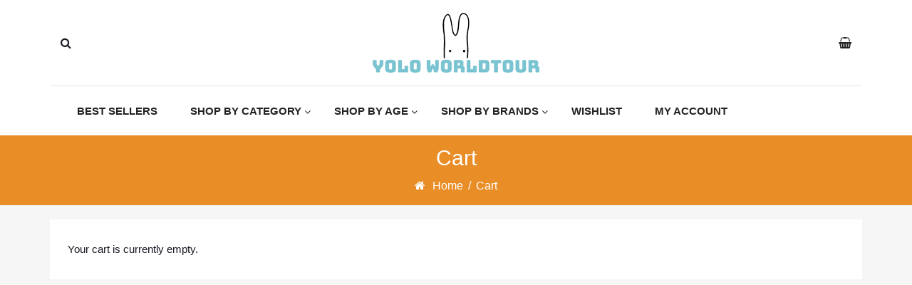

--- FILE ---
content_type: text/html; charset=UTF-8
request_url: https://www.yolo-worldtour.com/cart/
body_size: 23961
content:
<!DOCTYPE html>
<html lang="en-US" prefix="og: http://ogp.me/ns#">
<head>
	<meta http-equiv="X-UA-Compatible" content="IE=edge">
	<meta name="viewport" content="width=device-width, initial-scale=1.0">
	<meta charset="UTF-8">
					<script>document.documentElement.className = document.documentElement.className + ' yes-js js_active js'</script>
			<title>Cart - Yolo Worldtour</title>

<!-- This site is optimized with the Yoast SEO plugin v6.2 - https://yoa.st/1yg?utm_content=6.2 -->
<link rel="canonical" href="https://www.yolo-worldtour.com/cart/" />
<meta property="og:locale" content="en_US" />
<meta property="og:type" content="article" />
<meta property="og:title" content="Cart - Yolo Worldtour" />
<meta property="og:url" content="https://www.yolo-worldtour.com/cart/" />
<meta property="og:site_name" content="Yolo Worldtour" />
<meta name="twitter:card" content="summary" />
<meta name="twitter:title" content="Cart - Yolo Worldtour" />
<script type='application/ld+json'>{"@context":"http:\/\/schema.org","@type":"WebSite","@id":"#website","url":"https:\/\/www.yolo-worldtour.com\/","name":"Yolo Worldtour","potentialAction":{"@type":"SearchAction","target":"https:\/\/www.yolo-worldtour.com\/?s={search_term_string}","query-input":"required name=search_term_string"}}</script>
<!-- / Yoast SEO plugin. -->

<link rel='dns-prefetch' href='//s.w.org' />
<link rel="alternate" type="application/rss+xml" title="Yolo Worldtour &raquo; Feed" href="https://www.yolo-worldtour.com/feed/" />
<link rel="alternate" type="application/rss+xml" title="Yolo Worldtour &raquo; Comments Feed" href="https://www.yolo-worldtour.com/comments/feed/" />
		<script type="text/javascript">
			window._wpemojiSettings = {"baseUrl":"https:\/\/s.w.org\/images\/core\/emoji\/2.2.1\/72x72\/","ext":".png","svgUrl":"https:\/\/s.w.org\/images\/core\/emoji\/2.2.1\/svg\/","svgExt":".svg","source":{"concatemoji":"https:\/\/www.yolo-worldtour.com\/wp-includes\/js\/wp-emoji-release.min.js?ver=4.7.27"}};
			!function(t,a,e){var r,n,i,o=a.createElement("canvas"),l=o.getContext&&o.getContext("2d");function c(t){var e=a.createElement("script");e.src=t,e.defer=e.type="text/javascript",a.getElementsByTagName("head")[0].appendChild(e)}for(i=Array("flag","emoji4"),e.supports={everything:!0,everythingExceptFlag:!0},n=0;n<i.length;n++)e.supports[i[n]]=function(t){var e,a=String.fromCharCode;if(!l||!l.fillText)return!1;switch(l.clearRect(0,0,o.width,o.height),l.textBaseline="top",l.font="600 32px Arial",t){case"flag":return(l.fillText(a(55356,56826,55356,56819),0,0),o.toDataURL().length<3e3)?!1:(l.clearRect(0,0,o.width,o.height),l.fillText(a(55356,57331,65039,8205,55356,57096),0,0),e=o.toDataURL(),l.clearRect(0,0,o.width,o.height),l.fillText(a(55356,57331,55356,57096),0,0),e!==o.toDataURL());case"emoji4":return l.fillText(a(55357,56425,55356,57341,8205,55357,56507),0,0),e=o.toDataURL(),l.clearRect(0,0,o.width,o.height),l.fillText(a(55357,56425,55356,57341,55357,56507),0,0),e!==o.toDataURL()}return!1}(i[n]),e.supports.everything=e.supports.everything&&e.supports[i[n]],"flag"!==i[n]&&(e.supports.everythingExceptFlag=e.supports.everythingExceptFlag&&e.supports[i[n]]);e.supports.everythingExceptFlag=e.supports.everythingExceptFlag&&!e.supports.flag,e.DOMReady=!1,e.readyCallback=function(){e.DOMReady=!0},e.supports.everything||(r=function(){e.readyCallback()},a.addEventListener?(a.addEventListener("DOMContentLoaded",r,!1),t.addEventListener("load",r,!1)):(t.attachEvent("onload",r),a.attachEvent("onreadystatechange",function(){"complete"===a.readyState&&e.readyCallback()})),(r=e.source||{}).concatemoji?c(r.concatemoji):r.wpemoji&&r.twemoji&&(c(r.twemoji),c(r.wpemoji)))}(window,document,window._wpemojiSettings);
		</script>
		<style type="text/css">
img.wp-smiley,
img.emoji {
	display: inline !important;
	border: none !important;
	box-shadow: none !important;
	height: 1em !important;
	width: 1em !important;
	margin: 0 .07em !important;
	vertical-align: -0.1em !important;
	background: none !important;
	padding: 0 !important;
}
</style>
<link rel='stylesheet' id='fmepco-front-css-css'  href='https://www.yolo-worldtour.com/wp-content/plugins/fma-product-custom-options/front/css/fmepco_front_style.css?ver=4.7.27' type='text/css' media='all' />
<link rel='stylesheet' id='contact-form-7-css'  href='https://www.yolo-worldtour.com/wp-content/plugins/contact-form-7/includes/css/styles.css?ver=4.6.1' type='text/css' media='all' />
<link rel='stylesheet' id='rs-plugin-settings-css'  href='https://www.yolo-worldtour.com/wp-content/plugins/revslider/public/assets/css/settings.css?ver=5.3.1' type='text/css' media='all' />
<style id='rs-plugin-settings-inline-css' type='text/css'>
#rs-demo-id {}
</style>
<link rel='stylesheet' id='woocommerce-layout-css'  href='//www.yolo-worldtour.com/wp-content/plugins/woocommerce/assets/css/woocommerce-layout.css?ver=3.1.2' type='text/css' media='all' />
<link rel='stylesheet' id='woocommerce-smallscreen-css'  href='//www.yolo-worldtour.com/wp-content/plugins/woocommerce/assets/css/woocommerce-smallscreen.css?ver=3.1.2' type='text/css' media='only screen and (max-width: 768px)' />
<link rel='stylesheet' id='woocommerce-general-css'  href='//www.yolo-worldtour.com/wp-content/plugins/woocommerce/assets/css/woocommerce.css?ver=3.1.2' type='text/css' media='all' />
<link rel='stylesheet' id='dashicons-css'  href='https://www.yolo-worldtour.com/wp-includes/css/dashicons.min.css?ver=4.7.27' type='text/css' media='all' />
<style id='dashicons-inline-css' type='text/css'>
[data-font="Dashicons"]:before {font-family: 'Dashicons' !important;content: attr(data-icon) !important;speak: none !important;font-weight: normal !important;font-variant: normal !important;text-transform: none !important;line-height: 1 !important;font-style: normal !important;-webkit-font-smoothing: antialiased !important;-moz-osx-font-smoothing: grayscale !important;}
</style>
<link rel='stylesheet' id='yith_wcas_frontend-css'  href='https://www.yolo-worldtour.com/wp-content/plugins/yith-woocommerce-ajax-search/assets/css/yith_wcas_ajax_search.css?ver=4.7.27' type='text/css' media='all' />
<link rel='stylesheet' id='woocommerce_prettyPhoto_css-css'  href='//www.yolo-worldtour.com/wp-content/plugins/woocommerce/assets/css/prettyPhoto.css?ver=4.7.27' type='text/css' media='all' />
<link rel='stylesheet' id='jquery-selectBox-css'  href='https://www.yolo-worldtour.com/wp-content/plugins/yith-woocommerce-wishlist/assets/css/jquery.selectBox.css?ver=1.2.0' type='text/css' media='all' />
<link rel='stylesheet' id='yith-wcwl-font-awesome-css'  href='https://www.yolo-worldtour.com/wp-content/plugins/yith-woocommerce-wishlist/assets/css/font-awesome.min.css?ver=4.7.0' type='text/css' media='all' />
<link rel='stylesheet' id='yith-wcwl-main-css'  href='https://www.yolo-worldtour.com/wp-content/plugins/yith-woocommerce-wishlist/assets/css/style.css?ver=2.2.17' type='text/css' media='all' />
<link rel='stylesheet' id='bootstrap-min-css-css'  href='https://www.yolo-worldtour.com/wp-content/themes/cryptocurrency-exchange/css/bootstrap/bootstrap.min.css?ver=4.7.27' type='text/css' media='all' />
<link rel='stylesheet' id='cryptocurrency-exchange-animate-css-css'  href='https://www.yolo-worldtour.com/wp-content/themes/cryptocurrency-exchange/css/animate.css?ver=4.7.27' type='text/css' media='all' />
<link rel='stylesheet' id='font-awesome-min-css-css'  href='https://www.yolo-worldtour.com/wp-content/themes/cryptocurrency-exchange/css/font-awesome.min.css?ver=4.7.27' type='text/css' media='all' />
<link rel='stylesheet' id='crypto-flexslider-css-css'  href='https://www.yolo-worldtour.com/wp-content/themes/cryptocurrency-exchange/css/flexslider.css?ver=4.7.27' type='text/css' media='all' />
<link rel='stylesheet' id='cryptocurrency-exchange-style-css'  href='https://www.yolo-worldtour.com/wp-content/themes/cryptocurrency-exchange/style.css?ver=4.7.27' type='text/css' media='all' />
<link rel='stylesheet' id='crypto-custom-color-css'  href='https://www.yolo-worldtour.com/wp-content/themes/cryptocurrency-exchange/css/custom-color.css?ver=4.7.27' type='text/css' media='all' />
<link rel='stylesheet' id='crypto-custom-header-css'  href='https://www.yolo-worldtour.com/wp-content/themes/cryptocurrency-exchange/include/custom-header/custom-header.css?ver=4.7.27' type='text/css' media='all' />
<link rel='stylesheet' id='newsletter-subscription-css'  href='https://www.yolo-worldtour.com/wp-content/plugins/newsletter/subscription/style.css?ver=4.8.0' type='text/css' media='all' />
<script type='text/javascript' src='https://www.yolo-worldtour.com/wp-content/plugins/fma-product-custom-options/front/js/accounting.min.js?ver=4.7.27'></script>
<script type='text/javascript' src='https://www.yolo-worldtour.com/wp-includes/js/jquery/jquery.js?ver=1.12.4'></script>
<script type='text/javascript' src='https://www.yolo-worldtour.com/wp-includes/js/jquery/jquery-migrate.min.js?ver=1.4.1'></script>
<script type='text/javascript' src='https://www.yolo-worldtour.com/wp-content/plugins/revslider/public/assets/js/jquery.themepunch.tools.min.js?ver=5.3.1'></script>
<script type='text/javascript' src='https://www.yolo-worldtour.com/wp-content/plugins/revslider/public/assets/js/jquery.themepunch.revolution.min.js?ver=5.3.1'></script>
<script type='text/javascript'>
/* <![CDATA[ */
var woo_exchange_rate = {"ajax_url":"https:\/\/www.yolo-worldtour.com\/wp-admin\/admin-ajax.php"};
/* ]]> */
</script>
<script type='text/javascript' src='https://www.yolo-worldtour.com/wp-content/plugins/woo-exchange-rate/assets/js/woo-exchange-rate.js?ver=4.7.27'></script>
<script type='text/javascript'>
/* <![CDATA[ */
var wc_add_to_cart_params = {"ajax_url":"\/wp-admin\/admin-ajax.php","wc_ajax_url":"\/cart\/?wc-ajax=%%endpoint%%","i18n_view_cart":"View cart","cart_url":"https:\/\/www.yolo-worldtour.com\/cart\/","is_cart":"1","cart_redirect_after_add":"yes"};
/* ]]> */
</script>
<script type='text/javascript' src='//www.yolo-worldtour.com/wp-content/plugins/woocommerce/assets/js/frontend/add-to-cart.min.js?ver=3.1.2'></script>
<script type='text/javascript' src='https://www.yolo-worldtour.com/wp-content/plugins/js-composer/assets/js/vendors/woocommerce-add-to-cart.js?ver=5.0.1'></script>
<script type='text/javascript' src='https://www.yolo-worldtour.com/wp-content/themes/cryptocurrency-exchange/js/bootstrap.min.js?ver=4.7.27'></script>
<script type='text/javascript' src='https://www.yolo-worldtour.com/wp-content/themes/cryptocurrency-exchange/js/wow.js?ver%5B0%5D=jquery'></script>
<script type='text/javascript' src='https://www.yolo-worldtour.com/wp-content/themes/cryptocurrency-exchange/js/jquery.flexslider.js?ver=4.7.27'></script>
<script type='text/javascript' src='https://www.yolo-worldtour.com/wp-content/themes/cryptocurrency-exchange/js/main.js?ver=4.7.27'></script>
<link rel='https://api.w.org/' href='https://www.yolo-worldtour.com/wp-json/' />
<link rel="EditURI" type="application/rsd+xml" title="RSD" href="https://www.yolo-worldtour.com/xmlrpc.php?rsd" />
<link rel="wlwmanifest" type="application/wlwmanifest+xml" href="https://www.yolo-worldtour.com/wp-includes/wlwmanifest.xml" /> 
<meta name="generator" content="WordPress 4.7.27" />
<meta name="generator" content="WooCommerce 3.1.2" />
<link rel='shortlink' href='https://www.yolo-worldtour.com/?p=7' />
<link rel="alternate" type="application/json+oembed" href="https://www.yolo-worldtour.com/wp-json/oembed/1.0/embed?url=https%3A%2F%2Fwww.yolo-worldtour.com%2Fcart%2F" />
<link rel="alternate" type="text/xml+oembed" href="https://www.yolo-worldtour.com/wp-json/oembed/1.0/embed?url=https%3A%2F%2Fwww.yolo-worldtour.com%2Fcart%2F&#038;format=xml" />
	<noscript><style>.woocommerce-product-gallery{ opacity: 1 !important; }</style></noscript>
	<meta name="generator" content="Powered by Visual Composer - drag and drop page builder for WordPress."/>
<!--[if lte IE 9]><link rel="stylesheet" type="text/css" href="https://www.yolo-worldtour.com/wp-content/plugins/js-composer/assets/css/vc_lte_ie9.min.css" media="screen"><![endif]-->	<style type="text/css" id="crypto-header-css">
			.header-content h1, .header-content h2, .header-content h3,
			.header-content h4, .header-content h5, .header-content h6,
			.header-content p, .header-content ul, .header-content ol, 
			.header-content li, .header-content a {
				color: #blank;
			}
	</style>
	<meta name="generator" content="Powered by Slider Revolution 5.3.1 - responsive, Mobile-Friendly Slider Plugin for WordPress with comfortable drag and drop interface." />
<link rel="icon" href="https://www.yolo-worldtour.com/wp-content/uploads/2025/04/C1-150x150.png" sizes="32x32" />
<link rel="icon" href="https://www.yolo-worldtour.com/wp-content/uploads/2025/04/C1.png" sizes="192x192" />
<link rel="apple-touch-icon-precomposed" href="https://www.yolo-worldtour.com/wp-content/uploads/2025/04/C1.png" />
<meta name="msapplication-TileImage" content="https://www.yolo-worldtour.com/wp-content/uploads/2025/04/C1.png" />
		<style type="text/css" id="wp-custom-css">
			/*
You can add your own CSS here.

Click the help icon above to learn more.
*/
.col-md-4.col-sm-12.col-xs-12{ display:none;}
.module .col-md-8.col-xs-12{width:100%;}
@media (max-width: 850px){
.col-md-4.col-sm-12.col-xs-12{ display:none;}
.module .col-md-8.col-xs-12{width:100%;}
}
body:not(.tax-product_cat) .col-md-4.col-sm-12.col-xs-12{display:none;}
body:not(.tax-product_cat) .module .col-md-8.col-xs-12{width:100%;}
.fa-shopping-basket:before {
    content: "\f291";
}
.fa, .far, .fas {
    font-family: "FontAwesome";
}
.search.search-icon {
    opacity: 1;
    visibility: visible;
    padding: 10px;
    z-index: 10;
    position: absolute;
    right: auto;
    width: 270px;
}
.header_search_icon {
    position: relative;
    z-index: 9999;
}
.search.search-icon {
    display: none;
}
@media (min-width: 768px) and (max-width: 850px){
.navbar-collapse {
    padding-right: 5px;
    padding-left: 5px;}

.module.right_sidebar .col-md-12.col-sm-6.col-xs-12{
width: 100%;
}


.header-info .col-md-4:first-child  {
	width: 20%;
    float: left;
margin-top: 25px;
}
.header-info .col-md-4{
	width: 60%;
    float: left;
}
.header-info .col-md-4:last-child  {
	width: 20%;
    float: left;
margin-top: 25px;
}
.module-small .col-md-12.col-sm-6.col-xs-12{
width:100%;
}
.site-footer .widget {
    width: 50%;
}
}
@media (min-width: 1024px){

.site-footer .widget {
    width: 25%;
padding: 25px 10px;
}
}
.home .bg-custom, .post-columns .post-header{
display:none;
}
.flexslider {border: none !important; margin: 0 0 30px !important;}
.flex-direction-nav a{
opacity:1 !important;
}
.flex-direction-nav .flex-prev {
    left: 20px !important;
		z-index: 2 !important;
}
.flex-direction-nav .flex-next{
	right:20px !important;
	z-index: 2 !important;
}
.wpb_gallery .wpb_flexslider .flex-control-paging {
    z-index: 2 !important;
}
.woocommerce .woocommerce-breadcrumb, .woocommerce .woocommerce-breadcrumb a{
    color: #fff;
margin: 0;
}
.single .bg-custom h2{
display:none;
}
.margin-breadcrumb {
    padding: 15px 0px;
}
.footer_bottom .col-md-6 {
    width: 100%;
}
.related > h2 {
text-transform: capitalize;
}
.flex-direction-nav a{
    width: 20px !important;
    height: 20px !important;
    line-height: 0.65;
}
@media (min-width: 600px)  and (max-width: 768px){
.woocommerce .woocommerce-ordering {
    float: right;
}
.woocommerce #content div.product div.summary, .woocommerce div.product div.summary, .woocommerce-page #content div.product div.summary, .woocommerce-page div.product div.summary {
    float: right;
    width: 48%;
    clear: none;
}
.woocommerce #content div.product div.images, .woocommerce div.product div.images, .woocommerce-page #content div.product div.images, .woocommerce-page div.product div.images {
    float: left;
    width: 48%;
}
}
@media (min-width: 800px) and (max-width: 850px){
.woocommerce .cart-collaterals .cart_totals, .woocommerce-page .cart-collaterals .cart_totals {
    float: right;
    width: 58%;
}
.woocommerce ul.products li.product, .woocommerce-page ul.products li.product, .woocommerce-page[class*=columns-] ul.products li.product, .woocommerce[class*=columns-] ul.products li.product {
    width: 48% !important;
    float: left;
    clear: both;
    margin: 0 0 2.992em;
}
.woocommerce ul.products li.product:nth-child(2n), .woocommerce-page ul.products li.product:nth-child(2n), .woocommerce-page[class*=columns-] ul.products li.product:nth-child(2n), .woocommerce[class*=columns-] ul.products li.product:nth-child(2n) {
    float: right !important;
    clear: none!important;
}
}

@media (max-width: 680px){
    .navbar-custom li li a {
        padding: 8px 20px 8px 35px !important;
        color: rgb(255 255 255) !important;
    }
    .navbar-custom li li li a {
        padding: 8px 22px 8px 55px !important;
    }
#mega-menu-wrap-primary-menu #mega-menu-primary-menu > li.mega-menu-flyout ul.mega-sub-menu li.mega-menu-item a.mega-menu-link {
    background: #e98d26;
}
#mega-menu-wrap-primary-menu #mega-menu-primary-menu > li.mega-menu-item > a.mega-menu-link {
    padding: 0 17px;
    font-weight: 500;
    color: #000;
    text-transform: uppercase;
    font-size: 16px;
    letter-spacing: 0.5px;
}

    #mega-menu-wrap-primary-menu .mega-menu-toggle {
        display: none;
    }

.navbar-custom {
    min-height: 50px;
}
.woocommerce .woocommerce-ordering,.woocommerce .woocommerce-ordering select,.woocommerce .woocommerce-result-count{
width: 100% !important;
}
.navbar-custom .nav li>a{
float: left;
    width: 100%;
}
.dropdown-menu {
    min-width: 100%;
    position: static;
    display: block;
}

.navbar-nav .open .dropdown-menu{
display: block !important;
}
.woocommerce-page .post-columns .post {
    padding: 30px 15px;
}
.woocommerce .woocommerce-breadcrumb{
padding: 0 10px;
}
.woocommerce div.product div.summary{
padding: 25px 10px;
}
.fmeinput{
font-size: 12px;
}
.vc_column_container > .vc_column-inner{
padding-left: 0;
padding-right: 0;
}
.navbar-toggle{
padding: 10px 0px;
}
.header-info .col-md-4:first-child  {
	width: 10%;
    float: left;
margin-top: 20px;
}
.header-info .col-md-4{
	width: 80%;
    float: left;
padding:0;
}
.header-info .col-md-4:last-child  {
	width: 10%;
    float: left;
margin-top: 20px;
}
.woocommerce-checkout #payment div.payment_box .form-row {width:100%;}
.woocommerce ul.products li.product, .woocommerce-page ul.products li.product, .woocommerce-page[class*=columns-] ul.products li.product, .woocommerce[class*=columns-] ul.products li.product {
    width: 100% !important;
    float: none !important;
    clear: both;
    margin: 0 0 2.992em;
}
.woocommerce ul.products li.product:nth-child(2n), .woocommerce-page ul.products li.product:nth-child(2n), .woocommerce-page[class*=columns-] ul.products li.product:nth-child(2n), .woocommerce[class*=columns-] ul.products li.product:nth-child(2n) {
    float: none !important;
    clear: both!important;
}
}
.sidebar .widget ul li ul li a{
padding-left:15px;
}
ul > li.current-cat > a, ul > li.current-cat-parent > a {font-weight:bold !important;} 
.woocommerce div.product .product_title {
    font-size: 21px;
    line-height: 1.2;
}

.row.header-inner{
margin:0;
}
@media (min-width: 768px){

#mega-menu-wrap-primary-menu #mega-menu-primary-menu > li.mega-menu-flyout ul.mega-sub-menu {
    width: 220px;
    background: #464646;
}

#mega-menu-wrap-primary-menu #mega-menu-primary-menu > li.mega-menu-item > a.mega-menu-link {
    padding: 0 17px;
    font-weight: 500;
    color: #000;
    text-transform: uppercase;
    font-size: 16px;
    letter-spacing: 0.5px;
}
#mega-menu-wrap-primary-menu #mega-menu-primary-menu > li.mega-menu-flyout ul.mega-sub-menu li.mega-menu-item a.mega-menu-link:hover, #mega-menu-wrap-primary-menu #mega-menu-primary-menu > li.mega-menu-flyout ul.mega-sub-menu li.mega-menu-item a.mega-menu-link:focus {
    background: #e98d26;
    color: #ffffff;
}
#mega-menu-wrap-primary-menu #mega-menu-primary-menu > li.mega-menu-flyout ul.mega-sub-menu {
    border-bottom: 2px solid #e98d26;
    border-top: 2px solid #e98d26;
}
#mega-menu-wrap-primary-menu #mega-menu-primary-menu > li.mega-menu-flyout ul.mega-sub-menu li.mega-menu-item a.mega-menu-link {
        font-size: 13px;
        font-weight: 500;
	border-bottom: 1px solid rgba(73, 71, 71, 0.70) !important;
    background: #292929;
    color: #ffffff;
    line-height: 45px;
    letter-spacing: 0.5px;
    padding: 0 15px;
}
#mega-menu-wrap-primary-menu #mega-menu-primary-menu li.mega-menu-flyout.mega-menu-item-has-children > a.mega-menu-link:after, #mega-menu-wrap-primary-menu #mega-menu-primary-menu li.mega-menu-flyout li.mega-menu-item-has-children > a.mega-menu-link:after, #mega-menu-wrap-primary-menu #mega-menu-primary-menu > li.mega-menu-item-has-children > a.mega-menu-link:after {
    margin: 0 0 0 0px;
}
    .navbar-toggle {
        display: none;
    }
#mega-menu-wrap-primary-menu #mega-menu-primary-menu > li.mega-menu-item.mega-toggle-on > a.mega-menu-link, #mega-menu-wrap-primary-menu #mega-menu-primary-menu > li.mega-menu-item > a.mega-menu-link:hover, #mega-menu-wrap-primary-menu #mega-menu-primary-menu > li.mega-menu-item > a.mega-menu-link:focus {
    border-color: #fff;
    color: #3c3c3c;
    border-top: 2px solid #080808;
}
.navbar-custom .dropdown-menu>li>a {
    padding: 10px 8px !important;
}
.navbar-custom .dropdown-toggle:after {
    right: 5px !important;}
.navbar-custom .nav li {
    margin: 0 5px;
}
.navbar-nav > li:hover >.dropdown-menu{
    display: block !important;
}
.woocommerce ul.products li.product .woocommerce-loop-product__title{
height: 70px;
overflow: hidden;
}
}
.woocommerce-cart table.cart img {    width: 100px;}
.woocommerce-cart table.cart .product-thumbnail {min-width: 100px;}
.woocommerce-checkout #payment div.payment_box .form-row.form-row-last {
    float: left;
    clear: both;
}
.select2-container--default .select2-selection--single .select2-selection__rendered {
    text-align: left;
}
.site-footer .widget ul li a span {
color:#d4d4d4;
}
.woocommerce ul.products li.product .woocommerce-loop-product__title {
    padding-left: .5em;
    padding-right: .5em;
    line-height: 1.3;
}
@media (min-width: 900px) and (max-width: 1024px){
.navbar-custom .navbar-nav>li {
        margin: 0 5px;
    }
.woocommerce ul.products li.product .woocommerce-loop-product__title{
height: 90px !important;
overflow: hidden;
}}


h2.woocommerce-loop-product__title {
    font-size: 13px !important;
}

.sizechart table{width:100%;border-collapse: collapse;margin-bottom:20px;     table-layout: initial;}
.sizechart table td,.sizechart table th{border:1px solid #ddd !important;text-align:center;vertical-align: middle;padding:10px;}
.sizechart {overflow: auto;}
.navbar-brand{
    padding: 15px 0;
}
form#yith-wcwl-form.woocommerce {
overflow: auto;
}
.woocommerce table.wishlist_table tbody td.product-add-to-cart{
min-width: 180px;
}
.woocommerce table.wishlist_table {
    font-size: 100%;
}
.woocommerce .wishlist-title h2 {
    display: none;
}
.woocommerce table.shop_table{
table-layout: initial;
}
@media (min-width: 800px) and (max-width: 850px){
.woocommerce-form__label.woocommerce-form__label-for-checkbox.checkbox {
    font-size: 22px;
}
}
.h6, h6 {
    font-size: 15px;
}
.fa-shopping-basket:before {
	font-style: initial;
}
@media (min-width: 1100px){
.module {
    min-height: 400px;
}
}
@media (min-width: 768px) and (max-width: 1100px){
.pswp__zoom-wrap {transform: translate3d(63px, 84px, 0px) scale(0.83793) !important;}
}
.pswp--touch .pswp__button--arrow--left, .pswp--touch .pswp__button--arrow--right {
    visibility: visible;
}
button.pswp__button--arrow--left::before, button.pswp__button--arrow--right::before {
    background-color: #000 !important;
}
.home .post-meta-area,.margin-breadcrumb:after {
    display: none;
}

.footer_bottom .copyright {
    text-align: center;
}
.summary.entry-summary {
    padding-top: 10px !important;
}
@media (max-width: 680px){
div#order_review {
    overflow: auto;
}
.woocommerce-form__label.woocommerce-form__label-for-checkbox.checkbox {
    font-size: 18px;
}
    .navbar-custom li a {
        padding: 10px 20px !important;
    }
.woocommerce div.product .woocommerce-tabs ul.tabs li, .woocommerce div.product .woocommerce-tabs ul.tabs li::after, .woocommerce div.product .woocommerce-tabs ul.tabs li::before {
    width: 100%;
    text-align: center;
}
.woocommerce div.product .woocommerce-tabs ul.tabs li a {
    width: 100%;
}
} 
ul.dropdown-menu li a {
    font-size: 13px !important;
}

@media (min-width: 768px){
#custom-collapse ul li.focus ul.dropdown-menu {
        display: none;
    }
.woocommerce ul.products li.product .woocommerce-loop-product__title {
    height: 90px;
} 
.dropdown-menu {
    width: 260px;
	min-width: initial;
}

} 
@media (min-width: 860px) and (max-width: 1023px){
.navbar-custom .nav li {
    margin: 0 23px;
}
section.module-small .col-md-12.col-sm-6.col-xs-12 {
    width: 100%;
}

}
@media (min-width: 900px) and (max-width: 1024px){
.module {
    min-height: 600px;
}
.woocommerce ul.products li.product .woocommerce-loop-product__title {
    height: 105px !important;
} 
} 
@media (min-width: 768px) and (max-width: 850px){
    .navbar-custom .nav li>a {
        padding: 22px 10px !important;
        font-size: 13px;
    }
    .navbar-custom .dropdown-toggle:after {
    display: NONE !important;
    }
}
#coupon_code {
    text-align: center;
} 

@media (max-width: 680px){ 
.woocommerce form .form-row {
    width: 100%;
}
.form-row input[type="submit"] {
    width: 100%;
}
} 
.dropdown-menu>li>a {
    white-space: normal;
}

label.woocommerce-form__label.woocommerce-form__label-for-checkbox.inline {
    display: block !important;
}


.woocommerce table.wishlist_table {
    font-size: 100%;
}
.summary.entry-summary {
    margin-top: 0px;
}
@media (min-width: 768px) and (max-width: 850px){
table.shop_table.cart.wishlist_table td.product-name {
    min-width: 250px;
}}
@media (min-width: 800px) and (max-width: 850px){
table.shop_table.cart.wishlist_table td.product-thumbnail {
    min-width: 80px;
}}
.woocommerce form .form-row label.inline {
    display: block;
}
tr#yith-wcwl-row-467802 td.product-name {
    min-width: 350px;
}
table.shop_table.cart.wishlist_table th {
    text-align: center;
}
td.actions input#coupon_code {
    text-align: center;
}
section.shipping-calculator-form button.button {
    width: 100%;
}
form.checkout_coupon input#coupon_code {
    WIDTH: 100% ! IMPORTANT;
    text-align: center;
}
table.shop_table.shop_table_responsive.cart.woocommerce-cart-form__contents input#coupon_code {
    text-align: center;
}
.woocommerce table.wishlist_table thead th {
    white-space: nowrap;
}
.woocommerce .wishlist_table td.product-add-to-cart a {
    white-space: nowrap;
}
@media (max-width: 680px){
.sizechart {
    white-space: nowrap;
}
ul#wp-admin-bar-root-default {
    display: none;
}
.woocommerce table.wishlist_table thead th, .woocommerce table.wishlist_table tbody td {
    min-width: 30px;
}
table.shop_table.cart.wishlist_table td.product-name {
    min-width: 250px;
}
.woocommerce div.product .woocommerce-tabs ul.tabs {
    padding: 0px 10px;
}
form.checkout_coupon.woocommerce-form-coupon button.button {
    width: 100%;
}
.checkout_coupon input.button {
     width: 100%;
}
.woocommerce div.product .woocommerce-tabs ul.tabs li {

    margin: 0 0px;
}
a.button.wc-forward{
    width: 100%;
    text-align: center;
}
.woocommerce div.product .woocommerce-tabs ul.tabs li a {
    padding: 10px 0;
    width: 100%;
}
.woocommerce div.product .woocommerce-tabs ul.tabs li {
    padding: 0px;
}
a.woocommerce-Button.button {
    width: 100%;
    text-align: center;
}
.woocommerce div.product .woocommerce-tabs ul.tabs li {
    padding: 0 0em;
}
}
.flex-direction-nav a:before {
    font-size: 13px ! IMPORTANT;
    display: block ! IMPORTANT;
}
.wpb_gallery .wpb_flexslider .flex-direction-nav a:before {
    line-height: 1.5;
}
.summary.entry-summary div:nth-child(9) {
    display: none;
}

@media (min-width: 1024px){

.navbar-custom .nav li>a {
    padding: 22px 18px;
}
.products .wrapsz {
    height: 150px;
    display: table;
    width: 100%;
}
.products .wrapsz  .wrapsa {
	display: table-cell;
    vertical-align: middle;
    text-align: center;
}
.products .wrapsz  .wrapsa img {
max-height: 130px;
    width: auto !important;
    margin: auto !important;
}
}


@media (max-width: 850px){
.products .wrapsz {
    height: 250px;
    display: table;
    width: 100%;
}
.products .wrapsz  .wrapsa {
	display: table-cell;
    vertical-align: middle;
    text-align: center;
}
.products .wrapsz  .wrapsa img {
max-height: 250px;
    width: auto !important;
    margin: auto !important;
}
}





@media (max-width: 767px){
.navbar-custom .nav li {
    margin: 0 20px;
}
.woocommerce ul#shipping_method li {
    text-indent: -32px;
}
}
@media (max-width: 767px){
img.attachment-shop_single.size-shop_single {
    max-height: 250px;
    width: auto !important;
    margin: 0 auto !important;
}

.woocommerce div.product div.images .flex-control-thumbs li img {
    max-height: 30px;
    width: auto !important;
    margin: 0 auto !important;
}
}


@media (min-width: 768px) and (max-width: 850px){

.woocommerce div.product div.images .flex-control-thumbs li img {
    max-height: 40px;
    width: auto !important;
    margin: 0 auto !important;
}
img.attachment-shop_single.size-shop_single {
    max-height: 350px;
    width: auto !important;
    margin: 0 auto !important;
}
}
@media (min-width: 1024px){
.woocommerce div.product div.images .flex-control-thumbs li img {
    max-height: 60px;
    width: auto !important;
    margin: 0 auto !important;
}
img.attachment-shop_single.size-shop_single {
    max-height: 450px;
    width: auto !important;
    margin: 0 auto !important;
}
}
.navbar-custom .nav li>a {
    text-transform: uppercase;
}		</style>
	<noscript><style type="text/css"> .wpb_animate_when_almost_visible { opacity: 1; }</style></noscript>
	<meta name="viewport" content="width=device-width, initial-scale=1.0, maximum-scale=1.0, user-scalable=no" />
</head>

<body class="page-template-default page page-id-7 wp-custom-logo woocommerce-cart woocommerce-page wpb-js-composer js-comp-ver-5.0.1 vc_responsive">
	<main>
	
	<!-- Custom Header -->
		
	
	
	<!--Header Info-->	
	<header class="header-info">
		<div class="container">
			<div class="row header-inner">
				<div class="col-md-4">
					<div class="search-icons">
					<div class="header_search_icon"><i class="fa fa-search search_icon"></i><div class="search search-icon"><div class="site-search-area">
	<form role="search" method="get" id="site-searchform" action="https://www.yolo-worldtour.com/">
		<div>
			<input type="text" value="" name="s" id="s" placeholder="Search..."/>
			<input type="submit" id="searchsubmit" value="Search" />
		</div>
	</form>
</div></div></div>
		   <script>
	jQuery(function($){
	   $(document).ready(function(){
                   $(".search_icon").click(function(){
                   $(".search-icon").slideToggle();
                   });
});
	});
</script>
					</div>
				</div>
				<div class="col-md-4">
					<a href="https://www.yolo-worldtour.com/" class="logo-image navbar-brand">
									<img src="https://www.yolo-worldtour.com/wp-content/uploads/2025/04/DF-LGOO.png" />
								  </a>				</div>
				<div class="col-md-4">
					<div class="header-cart-info text-right">
					<a href="https://www.yolo-worldtour.com/cart/"><i class="fas fa-shopping-basket"></i></a>
					</div >
				</div>
				
			</div>
		</div>
	</header>
	<!--/End of Header Info-->
	
	<nav class="navbar-custom" role="navigation">
        <div class="container">
			<div class="navbar-header">
				<button class="navbar-toggle" type="button" data-toggle="collapse" data-target="#custom-collapse">
					<span class="sr-only"></span>
					<span class="icon-bar"></span>
					<span class="icon-bar"></span>
					<span class="icon-bar"></span>
				</button>
			</div>
			<div class="collapse navbar-collapse" id="custom-collapse">
				<div class="menu-product-menu-container"><ul id="menu-product-menu" class="nav navbar-nav navbar-center"><li id="menu-item-305328" class=" class=&quot;menu-item menu-item-type-post_type menu-item-object-page menu-item-305328&quot; dropdown"><a  href="https://www.yolo-worldtour.com/best-sellers/" class="menu-item menu-item-type-post_type menu-item-object-page menu-item-305328">Best Sellers</a></li>
<li id="menu-item-305302" class=" class=&quot;menu-item menu-item-type-taxonomy menu-item-object-product_cat menu-item-has-children menu-item-305302&quot; dropdown"><a class="dropdown-toggle" data-toggle="dropdown" href="https://www.yolo-worldtour.com/category-cheap/shop-by-category/" class="menu-item menu-item-type-taxonomy menu-item-object-product_cat menu-item-has-children menu-item-305302">Shop by Category</a>
<ul class="dropdown-menu depth_0">
	<li id="menu-item-305316" class=" class=&quot;menu-item menu-item-type-taxonomy menu-item-object-product_cat menu-item-305316&quot; dropdown"><a  href="https://www.yolo-worldtour.com/category-cheap/shop-by-category/arts-crafts/" class="menu-item menu-item-type-taxonomy menu-item-object-product_cat menu-item-305316">Arts & Crafts</a></li>
	<li id="menu-item-305321" class=" class=&quot;menu-item menu-item-type-taxonomy menu-item-object-product_cat menu-item-305321&quot; dropdown"><a  href="https://www.yolo-worldtour.com/category-cheap/shop-by-category/advent-calendars/" class="menu-item menu-item-type-taxonomy menu-item-object-product_cat menu-item-305321">Advent Calendars</a></li>
	<li id="menu-item-305304" class=" class=&quot;menu-item menu-item-type-taxonomy menu-item-object-product_cat menu-item-305304&quot; dropdown"><a  href="https://www.yolo-worldtour.com/category-cheap/shop-by-category/bath-toys/" class="menu-item menu-item-type-taxonomy menu-item-object-product_cat menu-item-305304">Bath Toys</a></li>
	<li id="menu-item-305319" class=" class=&quot;menu-item menu-item-type-taxonomy menu-item-object-product_cat menu-item-305319&quot; dropdown"><a  href="https://www.yolo-worldtour.com/category-cheap/shop-by-category/brain-teasers/" class="menu-item menu-item-type-taxonomy menu-item-object-product_cat menu-item-305319">Brain Teasers</a></li>
	<li id="menu-item-305322" class=" class=&quot;menu-item menu-item-type-taxonomy menu-item-object-product_cat menu-item-305322&quot; dropdown"><a  href="https://www.yolo-worldtour.com/category-cheap/shop-by-category/building-construction/" class="menu-item menu-item-type-taxonomy menu-item-object-product_cat menu-item-305322">Building & Construction</a></li>
	<li id="menu-item-305311" class=" class=&quot;menu-item menu-item-type-taxonomy menu-item-object-product_cat menu-item-305311&quot; dropdown"><a  href="https://www.yolo-worldtour.com/category-cheap/shop-by-category/fidget-toys/" class="menu-item menu-item-type-taxonomy menu-item-object-product_cat menu-item-305311">Fidget Toys</a></li>
	<li id="menu-item-305313" class=" class=&quot;menu-item menu-item-type-taxonomy menu-item-object-product_cat menu-item-305313&quot; dropdown"><a  href="https://www.yolo-worldtour.com/category-cheap/shop-by-category/imaginative-role-play/" class="menu-item menu-item-type-taxonomy menu-item-object-product_cat menu-item-305313">Imaginative & Role Play</a></li>
	<li id="menu-item-305305" class=" class=&quot;menu-item menu-item-type-taxonomy menu-item-object-product_cat menu-item-305305&quot; dropdown"><a  href="https://www.yolo-worldtour.com/category-cheap/shop-by-category/outdoor-toys/" class="menu-item menu-item-type-taxonomy menu-item-object-product_cat menu-item-305305">Outdoor Toys</a></li>
	<li id="menu-item-305317" class=" class=&quot;menu-item menu-item-type-taxonomy menu-item-object-product_cat menu-item-305317&quot; dropdown"><a  href="https://www.yolo-worldtour.com/category-cheap/shop-by-category/made-or-designed-in-ireland/" class="menu-item menu-item-type-taxonomy menu-item-object-product_cat menu-item-305317">Made or Designed in Ireland</a></li>
	<li id="menu-item-305323" class=" class=&quot;menu-item menu-item-type-taxonomy menu-item-object-product_cat menu-item-305323&quot; dropdown"><a  href="https://www.yolo-worldtour.com/category-cheap/shop-by-category/problem-solving/" class="menu-item menu-item-type-taxonomy menu-item-object-product_cat menu-item-305323">Problem Solving</a></li>
	<li id="menu-item-305303" class=" class=&quot;menu-item menu-item-type-taxonomy menu-item-object-product_cat menu-item-305303&quot; dropdown"><a  href="https://www.yolo-worldtour.com/category-cheap/shop-by-category/sensory-toys/" class="menu-item menu-item-type-taxonomy menu-item-object-product_cat menu-item-305303">Sensory Toys</a></li>
	<li id="menu-item-305320" class=" class=&quot;menu-item menu-item-type-taxonomy menu-item-object-product_cat menu-item-305320&quot; dropdown"><a  href="https://www.yolo-worldtour.com/category-cheap/shop-by-category/travel-games/" class="menu-item menu-item-type-taxonomy menu-item-object-product_cat menu-item-305320">Travel Games</a></li>
	<li id="menu-item-305318" class=" class=&quot;menu-item menu-item-type-taxonomy menu-item-object-product_cat menu-item-305318&quot; dropdown"><a  href="https://www.yolo-worldtour.com/category-cheap/shop-by-category/technology-engineering/" class="menu-item menu-item-type-taxonomy menu-item-object-product_cat menu-item-305318">Technology & Engineering</a></li>
	<li id="menu-item-305314" class=" class=&quot;menu-item menu-item-type-taxonomy menu-item-object-product_cat menu-item-305314&quot; dropdown"><a  href="https://www.yolo-worldtour.com/category-cheap/shop-by-category/wooden-toys/" class="menu-item menu-item-type-taxonomy menu-item-object-product_cat menu-item-305314">Wooden Toys</a></li>
</ul>
</li>
<li id="menu-item-305295" class=" class=&quot;menu-item menu-item-type-taxonomy menu-item-object-product_cat menu-item-has-children menu-item-305295&quot; dropdown"><a class="dropdown-toggle" data-toggle="dropdown" href="https://www.yolo-worldtour.com/category-cheap/shop-by-age/" class="menu-item menu-item-type-taxonomy menu-item-object-product_cat menu-item-has-children menu-item-305295">Shop by Age</a>
<ul class="dropdown-menu depth_0">
	<li id="menu-item-305296" class=" class=&quot;menu-item menu-item-type-taxonomy menu-item-object-product_cat menu-item-305296&quot; dropdown"><a  href="https://www.yolo-worldtour.com/category-cheap/shop-by-age/babies/" class="menu-item menu-item-type-taxonomy menu-item-object-product_cat menu-item-305296">Babies</a></li>
	<li id="menu-item-305301" class=" class=&quot;menu-item menu-item-type-taxonomy menu-item-object-product_cat menu-item-305301&quot; dropdown"><a  href="https://www.yolo-worldtour.com/category-cheap/shop-by-age/teens/" class="menu-item menu-item-type-taxonomy menu-item-object-product_cat menu-item-305301">Teens</a></li>
	<li id="menu-item-305306" class=" class=&quot;menu-item menu-item-type-taxonomy menu-item-object-product_cat menu-item-305306&quot; dropdown"><a  href="https://www.yolo-worldtour.com/category-cheap/shop-by-age/1-year-olds/" class="menu-item menu-item-type-taxonomy menu-item-object-product_cat menu-item-305306">1 Year Olds</a></li>
	<li id="menu-item-305297" class=" class=&quot;menu-item menu-item-type-taxonomy menu-item-object-product_cat menu-item-305297&quot; dropdown"><a  href="https://www.yolo-worldtour.com/category-cheap/shop-by-age/2-year-olds/" class="menu-item menu-item-type-taxonomy menu-item-object-product_cat menu-item-305297">2 Year Olds</a></li>
	<li id="menu-item-305307" class=" class=&quot;menu-item menu-item-type-taxonomy menu-item-object-product_cat menu-item-305307&quot; dropdown"><a  href="https://www.yolo-worldtour.com/category-cheap/shop-by-age/3-year-olds/" class="menu-item menu-item-type-taxonomy menu-item-object-product_cat menu-item-305307">3 Year Olds</a></li>
	<li id="menu-item-305308" class=" class=&quot;menu-item menu-item-type-taxonomy menu-item-object-product_cat menu-item-305308&quot; dropdown"><a  href="https://www.yolo-worldtour.com/category-cheap/shop-by-age/4-year-olds/" class="menu-item menu-item-type-taxonomy menu-item-object-product_cat menu-item-305308">4 Year Olds</a></li>
	<li id="menu-item-305309" class=" class=&quot;menu-item menu-item-type-taxonomy menu-item-object-product_cat menu-item-305309&quot; dropdown"><a  href="https://www.yolo-worldtour.com/category-cheap/shop-by-age/5-year-olds/" class="menu-item menu-item-type-taxonomy menu-item-object-product_cat menu-item-305309">5 Year Olds</a></li>
	<li id="menu-item-305310" class=" class=&quot;menu-item menu-item-type-taxonomy menu-item-object-product_cat menu-item-305310&quot; dropdown"><a  href="https://www.yolo-worldtour.com/category-cheap/shop-by-age/6-year-olds/" class="menu-item menu-item-type-taxonomy menu-item-object-product_cat menu-item-305310">6 Year Olds</a></li>
	<li id="menu-item-305298" class=" class=&quot;menu-item menu-item-type-taxonomy menu-item-object-product_cat menu-item-305298&quot; dropdown"><a  href="https://www.yolo-worldtour.com/category-cheap/shop-by-age/7-year-olds/" class="menu-item menu-item-type-taxonomy menu-item-object-product_cat menu-item-305298">7 Year Olds</a></li>
	<li id="menu-item-305299" class=" class=&quot;menu-item menu-item-type-taxonomy menu-item-object-product_cat menu-item-305299&quot; dropdown"><a  href="https://www.yolo-worldtour.com/category-cheap/shop-by-age/8-year-olds/" class="menu-item menu-item-type-taxonomy menu-item-object-product_cat menu-item-305299">8 Year Olds</a></li>
	<li id="menu-item-305312" class=" class=&quot;menu-item menu-item-type-taxonomy menu-item-object-product_cat menu-item-305312&quot; dropdown"><a  href="https://www.yolo-worldtour.com/category-cheap/shop-by-age/9-year-olds/" class="menu-item menu-item-type-taxonomy menu-item-object-product_cat menu-item-305312">9 Year Olds</a></li>
	<li id="menu-item-305315" class=" class=&quot;menu-item menu-item-type-taxonomy menu-item-object-product_cat menu-item-305315&quot; dropdown"><a  href="https://www.yolo-worldtour.com/category-cheap/shop-by-age/10-year-olds/" class="menu-item menu-item-type-taxonomy menu-item-object-product_cat menu-item-305315">10 Year Olds</a></li>
	<li id="menu-item-305300" class=" class=&quot;menu-item menu-item-type-taxonomy menu-item-object-product_cat menu-item-305300&quot; dropdown"><a  href="https://www.yolo-worldtour.com/category-cheap/shop-by-age/11-year-olds/" class="menu-item menu-item-type-taxonomy menu-item-object-product_cat menu-item-305300">11 Year Olds</a></li>
</ul>
</li>
<li id="menu-item-305325" class=" class=&quot;menu-item menu-item-type-custom menu-item-object-custom menu-item-has-children menu-item-305325&quot; dropdown"><a class="dropdown-toggle" data-toggle="dropdown" class="menu-item menu-item-type-custom menu-item-object-custom menu-item-has-children menu-item-305325">Shop by Brands</a>
<ul class="dropdown-menu depth_0">
	<li id="menu-item-305355" class=" class=&quot;menu-item menu-item-type-taxonomy menu-item-object-product_tag menu-item-305355&quot; dropdown"><a  href="https://www.yolo-worldtour.com/tag-cheap/asmodee/" class="menu-item menu-item-type-taxonomy menu-item-object-product_tag menu-item-305355">Asmodee</a></li>
	<li id="menu-item-305361" class=" class=&quot;menu-item menu-item-type-taxonomy menu-item-object-product_tag menu-item-305361&quot; dropdown"><a  href="https://www.yolo-worldtour.com/tag-cheap/bigjigs/" class="menu-item menu-item-type-taxonomy menu-item-object-product_tag menu-item-305361">Bigjigs</a></li>
	<li id="menu-item-305365" class=" class=&quot;menu-item menu-item-type-taxonomy menu-item-object-product_tag menu-item-305365&quot; dropdown"><a  href="https://www.yolo-worldtour.com/tag-cheap/big-potato/" class="menu-item menu-item-type-taxonomy menu-item-object-product_tag menu-item-305365">Big Potato</a></li>
	<li id="menu-item-305364" class=" class=&quot;menu-item menu-item-type-taxonomy menu-item-object-product_tag menu-item-305364&quot; dropdown"><a  href="https://www.yolo-worldtour.com/tag-cheap/elenco/" class="menu-item menu-item-type-taxonomy menu-item-object-product_tag menu-item-305364">Elenco</a></li>
	<li id="menu-item-305357" class=" class=&quot;menu-item menu-item-type-taxonomy menu-item-object-product_tag menu-item-305357&quot; dropdown"><a  href="https://www.yolo-worldtour.com/tag-cheap/galt/" class="menu-item menu-item-type-taxonomy menu-item-object-product_tag menu-item-305357">Galt</a></li>
	<li id="menu-item-305352" class=" class=&quot;menu-item menu-item-type-taxonomy menu-item-object-product_tag menu-item-305352&quot; dropdown"><a  href="https://www.yolo-worldtour.com/tag-cheap/hape/" class="menu-item menu-item-type-taxonomy menu-item-object-product_tag menu-item-305352">Hape</a></li>
	<li id="menu-item-305363" class=" class=&quot;menu-item menu-item-type-taxonomy menu-item-object-product_tag menu-item-305363&quot; dropdown"><a  href="https://www.yolo-worldtour.com/tag-cheap/hasbro/" class="menu-item menu-item-type-taxonomy menu-item-object-product_tag menu-item-305363">Hasbro</a></li>
	<li id="menu-item-305354" class=" class=&quot;menu-item menu-item-type-taxonomy menu-item-object-product_tag menu-item-305354&quot; dropdown"><a  href="https://www.yolo-worldtour.com/tag-cheap/janod/" class="menu-item menu-item-type-taxonomy menu-item-object-product_tag menu-item-305354">Janod</a></li>
	<li id="menu-item-305351" class=" class=&quot;menu-item menu-item-type-taxonomy menu-item-object-product_tag menu-item-305351&quot; dropdown"><a  href="https://www.yolo-worldtour.com/tag-cheap/learning-resources/" class="menu-item menu-item-type-taxonomy menu-item-object-product_tag menu-item-305351">Learning Resources</a></li>
	<li id="menu-item-305360" class=" class=&quot;menu-item menu-item-type-taxonomy menu-item-object-product_tag menu-item-305360&quot; dropdown"><a  href="https://www.yolo-worldtour.com/tag-cheap/mindware/" class="menu-item menu-item-type-taxonomy menu-item-object-product_tag menu-item-305360">MindWare</a></li>
	<li id="menu-item-305353" class=" class=&quot;menu-item menu-item-type-taxonomy menu-item-object-product_tag menu-item-305353&quot; dropdown"><a  href="https://www.yolo-worldtour.com/tag-cheap/melissa-doug/" class="menu-item menu-item-type-taxonomy menu-item-object-product_tag menu-item-305353">Melissa & Doug</a></li>
	<li id="menu-item-305358" class=" class=&quot;menu-item menu-item-type-taxonomy menu-item-object-product_tag menu-item-305358&quot; dropdown"><a  href="https://www.yolo-worldtour.com/tag-cheap/smart-games/" class="menu-item menu-item-type-taxonomy menu-item-object-product_tag menu-item-305358">Smart Games</a></li>
	<li id="menu-item-305359" class=" class=&quot;menu-item menu-item-type-taxonomy menu-item-object-product_tag menu-item-305359&quot; dropdown"><a  href="https://www.yolo-worldtour.com/tag-cheap/ses-creative/" class="menu-item menu-item-type-taxonomy menu-item-object-product_tag menu-item-305359">SES Creative</a></li>
	<li id="menu-item-305362" class=" class=&quot;menu-item menu-item-type-taxonomy menu-item-object-product_tag menu-item-305362&quot; dropdown"><a  href="https://www.yolo-worldtour.com/tag-cheap/thames-kosmos/" class="menu-item menu-item-type-taxonomy menu-item-object-product_tag menu-item-305362">Thames & Kosmos</a></li>
	<li id="menu-item-305356" class=" class=&quot;menu-item menu-item-type-taxonomy menu-item-object-product_tag menu-item-305356&quot; dropdown"><a  href="https://www.yolo-worldtour.com/tag-cheap/usborne/" class="menu-item menu-item-type-taxonomy menu-item-object-product_tag menu-item-305356">Usborne</a></li>
</ul>
</li>
<li id="menu-item-305326" class=" class=&quot;menu-item menu-item-type-post_type menu-item-object-page menu-item-305326&quot; dropdown"><a  href="https://www.yolo-worldtour.com/wishlist/" class="menu-item menu-item-type-post_type menu-item-object-page menu-item-305326">Wishlist</a></li>
<li id="menu-item-305327" class=" class=&quot;menu-item menu-item-type-post_type menu-item-object-page menu-item-305327&quot; dropdown"><a  href="https://www.yolo-worldtour.com/my-account/" class="menu-item menu-item-type-post_type menu-item-object-page menu-item-305327">My Account</a></li>
</ul></div>			</div>
		</div>
    </nav>
	<div class="scroll-up"><a href="#totop"><i class="fa fa-angle-double-up"></i></a></div>
	<script>
		//For Menu Drop-down Focus (sub-menu)
		const topLevelLinks = document.querySelectorAll('.dropdown-toggle');
		console.log(topLevelLinks);
		
		topLevelLinks.forEach(link => {
		  if (link.nextElementSibling) {
			link.addEventListener('focus', function() {
			  this.parentElement.classList.add('focus');
			});

			const subMenu = link.nextElementSibling;
			const subMenuLinks = subMenu.querySelectorAll('a');
			const lastLinkIndex = subMenuLinks.length - 1;
			const lastLink = subMenuLinks[lastLinkIndex];

			lastLink.addEventListener('blur', function() {
			  link.parentElement.classList.remove('focus');
			});
		  }
		});
	</script>
		<!-- Breadcrumb Start-->
	<!--========== Breadcrumb ==========-->
<div class="module-extra-small bg-custom margin-breadcrumb">
	<div class="container text-center">
		<div class="row">
			<div class="col-md-12 col-sm-12 col-xs-12">
						<h2 class="text-white">Cart</h2>
			
							<p class="breadcrumb"><a href="https://www.yolo-worldtour.com/">Home</a> / <span>Cart</span></p>				
						</div>			
		</div>
	</div>
</div>
<!--========== END Breadcrumb ==========-->	<!-- Breadcrumb End page.php-->
  	<section class="module right_sidebar">
		<div class="container">
			<div class="row">
								<div class="col-md-12 col-sm-6 col-xs-12">
										<div class="post-columns site-info">
						<div class="post">
																	<div class="post-content-area">
											<div class="post-entry">
												<div class="woocommerce"><p class="cart-empty">Your cart is currently empty.</p></div>
											</div>
										</div>
															</div>
					</div>
				</div>
							</div>
		</div>
	</section>
<!-- Footer Widget Secton -->
   <!--start footer-->
	    <div class="site-footer">
			<div class="module-extra bg-dark">
				<div class="container">
					<div class="row">
						<aside id="nav_menu-18" class="col-md-4 col-sm-6 col-xs-12 widget widget_nav_menu"><h3 class="widget-title">Sale By Category</h3><div class="menu-dfgh-container"><ul id="menu-dfgh" class="menu"><li id="menu-item-305342" class="menu-item menu-item-type-taxonomy menu-item-object-product_cat menu-item-305342"><a href="https://www.yolo-worldtour.com/category-cheap/shop-by-category/arts-crafts/">Arts &#038; Crafts</a></li>
<li id="menu-item-305343" class="menu-item menu-item-type-taxonomy menu-item-object-product_cat menu-item-305343"><a href="https://www.yolo-worldtour.com/category-cheap/shop-by-category/wooden-toys/">Wooden Toys</a></li>
<li id="menu-item-305344" class="menu-item menu-item-type-taxonomy menu-item-object-product_cat menu-item-305344"><a href="https://www.yolo-worldtour.com/category-cheap/shop-by-category/imaginative-role-play/">Imaginative &#038; Role Play</a></li>
<li id="menu-item-305345" class="menu-item menu-item-type-taxonomy menu-item-object-product_cat menu-item-305345"><a href="https://www.yolo-worldtour.com/category-cheap/shop-by-category/brain-teasers/">Brain Teasers</a></li>
<li id="menu-item-305346" class="menu-item menu-item-type-taxonomy menu-item-object-product_cat menu-item-305346"><a href="https://www.yolo-worldtour.com/category-cheap/shop-by-category/building-construction/">Building &#038; Construction</a></li>
</ul></div></aside><aside id="nav_menu-16" class="col-md-4 col-sm-6 col-xs-12 widget widget_nav_menu"><h3 class="widget-title">Customer Service</h3><div class="menu-customer-service-container"><ul id="menu-customer-service" class="menu"><li id="menu-item-305329" class="menu-item menu-item-type-post_type menu-item-object-page menu-item-305329"><a href="https://www.yolo-worldtour.com/contact/">Contact</a></li>
<li id="menu-item-305330" class="menu-item menu-item-type-post_type menu-item-object-page menu-item-305330"><a href="https://www.yolo-worldtour.com/privacy/">Privacy</a></li>
<li id="menu-item-305331" class="menu-item menu-item-type-post_type menu-item-object-page menu-item-305331"><a href="https://www.yolo-worldtour.com/shipping/">Shipping</a></li>
<li id="menu-item-305332" class="menu-item menu-item-type-post_type menu-item-object-page menu-item-305332"><a href="https://www.yolo-worldtour.com/my-account/">My Account</a></li>
<li id="menu-item-305333" class="menu-item menu-item-type-post_type menu-item-object-page menu-item-305333"><a href="https://www.yolo-worldtour.com/order-tracking/">Order Tracking</a></li>
</ul></div></aside><aside id="text-20" class="col-md-4 col-sm-6 col-xs-12 widget widget_text"><h3 class="widget-title">Yolo Worldtour</h3>			<div class="textwidget"><ol style="margin:0;list-style: none;padding:0;">
<li><i class="fa fa-lock"></i> 100% Secure Shopping</li>
<li><i class="fa fa-plane"></i> Free Shipping From $ 60</li>
<li><i class="fa fa-thumbs-up"></i> Secure Shopping SSL Encryption</li>
<li><i class="fa fa-reply"></i> 20-30 Days Return Guarantee</li>
<li><i class="fa fa-credit-card"></i> Payment Methods:&nbsp;&nbsp;<i class="fa fa-cc-mastercard fa-2x"></i> <i class="fa fa-cc-jcb fa-2x"></i> <i class="fa fa-cc-paypal fa-2x"></i> <i class="fa fa-cc-visa fa-2x"></i></li></ol>

<script>
	jQuery(function($){
	$(".onsale").text("Sale!");
	});
</script>
<script>
jQuery(function($){
$("#site-searchform").append("<input type='hidden' name='post_type' value='product'>");
});
</script>

<script>
jQuery(function ($) {
   $(document).ready(function () {
	if ((screen.width <= 1100) && (screen.width > 693)) {
　　$("li.menu-item-has-children > a").one("click", function (event) {
　　　　event.preventDefault();
　　});
	}
   });
});
</script>



<script>
jQuery(function($){
     $(document).ready(function(){
       $("img.wp-post-image").wrap("<a class='wrapsa'></a>");
     });
});
</script>
<script>
jQuery(function($){
     $(document).ready(function(){
       $(".wrapsa").wrap("<div class='wrapsz'></div>");
     });
});
</script>
</div>
		</aside><aside id="newsletterwidget-3" class="col-md-4 col-sm-6 col-xs-12 widget widget_newsletterwidget"><h3 class="widget-title">Newsletter</h3>Sign up to receive the latest news, updates, and special offers!
<div class="tnp tnp-widget"><form method="post" action="https://www.yolo-worldtour.com/?na=s" onsubmit="return newsletter_check(this)">

<input type="hidden" name="nr" value="widget">
<div class="tnp-field tnp-field-email"><label>Email</label><input class="tnp-email" type="email" name="ne" required></div>
<div class="tnp-field tnp-field-button"><input class="tnp-submit" type="submit" value="Subscribe">
</div>
</form>
</div>
</aside>					</div>
				</div>
			</div>
		</div>
		<hr class="divider-d">
				</div>
		<div class="scroll-up"><a href="#totop"><i class="fa fa-angle-double-up"></i></a></div>
	</main>	
	<footer class="footer_bottom">
	<div class="container">
		<div class="row">
			<div class="col-md-6 col-sm-6 col-xs-12">
				<p class="copyright">Copyright © 2025 yolo-worldtour.com | All Rights Reserved.</p>
			</div>
		</div>
	</div>
</footer>
		<script type='text/javascript' src='https://www.yolo-worldtour.com/wp-content/plugins/contact-form-7/includes/js/jquery.form.min.js?ver=3.51.0-2014.06.20'></script>
<script type='text/javascript'>
/* <![CDATA[ */
var _wpcf7 = {"recaptcha":{"messages":{"empty":"Please verify that you are not a robot."}}};
/* ]]> */
</script>
<script type='text/javascript' src='https://www.yolo-worldtour.com/wp-content/plugins/contact-form-7/includes/js/scripts.js?ver=4.6.1'></script>
<script type='text/javascript'>
/* <![CDATA[ */
var wc_country_select_params = {"countries":"{\"AF\":[],\"AT\":[],\"AX\":[],\"BE\":[],\"BI\":[],\"CZ\":[],\"DE\":[],\"DK\":[],\"EE\":[],\"FI\":[],\"FR\":[],\"GP\":[],\"GF\":[],\"IS\":[],\"IL\":[],\"KR\":[],\"KW\":[],\"LB\":[],\"MQ\":[],\"NL\":[],\"NO\":[],\"PL\":[],\"PT\":[],\"RE\":[],\"SG\":[],\"SK\":[],\"SI\":[],\"LK\":[],\"SE\":[],\"VN\":[],\"YT\":[],\"AR\":{\"C\":\"Ciudad Aut\u00f3noma de Buenos Aires\",\"B\":\"Buenos Aires\",\"K\":\"Catamarca\",\"H\":\"Chaco\",\"U\":\"Chubut\",\"X\":\"C\u00f3rdoba\",\"W\":\"Corrientes\",\"E\":\"Entre R\u00edos\",\"P\":\"Formosa\",\"Y\":\"Jujuy\",\"L\":\"La Pampa\",\"F\":\"La Rioja\",\"M\":\"Mendoza\",\"N\":\"Misiones\",\"Q\":\"Neuqu\u00e9n\",\"R\":\"R\u00edo Negro\",\"A\":\"Salta\",\"J\":\"San Juan\",\"D\":\"San Luis\",\"Z\":\"Santa Cruz\",\"S\":\"Santa Fe\",\"G\":\"Santiago del Estero\",\"V\":\"Tierra del Fuego\",\"T\":\"Tucum\u00e1n\"},\"AU\":{\"ACT\":\"Australian Capital Territory\",\"NSW\":\"New South Wales\",\"NT\":\"Northern Territory\",\"QLD\":\"Queensland\",\"SA\":\"South Australia\",\"TAS\":\"Tasmania\",\"VIC\":\"Victoria\",\"WA\":\"Western Australia\"},\"BD\":{\"BAG\":\"Bagerhat\",\"BAN\":\"Bandarban\",\"BAR\":\"Barguna\",\"BARI\":\"Barisal\",\"BHO\":\"Bhola\",\"BOG\":\"Bogra\",\"BRA\":\"Brahmanbaria\",\"CHA\":\"Chandpur\",\"CHI\":\"Chittagong\",\"CHU\":\"Chuadanga\",\"COM\":\"Comilla\",\"COX\":\"Cox's Bazar\",\"DHA\":\"Dhaka\",\"DIN\":\"Dinajpur\",\"FAR\":\"Faridpur \",\"FEN\":\"Feni\",\"GAI\":\"Gaibandha\",\"GAZI\":\"Gazipur\",\"GOP\":\"Gopalganj\",\"HAB\":\"Habiganj\",\"JAM\":\"Jamalpur\",\"JES\":\"Jessore\",\"JHA\":\"Jhalokati\",\"JHE\":\"Jhenaidah\",\"JOY\":\"Joypurhat\",\"KHA\":\"Khagrachhari\",\"KHU\":\"Khulna\",\"KIS\":\"Kishoreganj\",\"KUR\":\"Kurigram\",\"KUS\":\"Kushtia\",\"LAK\":\"Lakshmipur\",\"LAL\":\"Lalmonirhat\",\"MAD\":\"Madaripur\",\"MAG\":\"Magura\",\"MAN\":\"Manikganj \",\"MEH\":\"Meherpur\",\"MOU\":\"Moulvibazar\",\"MUN\":\"Munshiganj\",\"MYM\":\"Mymensingh\",\"NAO\":\"Naogaon\",\"NAR\":\"Narail\",\"NARG\":\"Narayanganj\",\"NARD\":\"Narsingdi\",\"NAT\":\"Natore\",\"NAW\":\"Nawabganj\",\"NET\":\"Netrakona\",\"NIL\":\"Nilphamari\",\"NOA\":\"Noakhali\",\"PAB\":\"Pabna\",\"PAN\":\"Panchagarh\",\"PAT\":\"Patuakhali\",\"PIR\":\"Pirojpur\",\"RAJB\":\"Rajbari\",\"RAJ\":\"Rajshahi\",\"RAN\":\"Rangamati\",\"RANP\":\"Rangpur\",\"SAT\":\"Satkhira\",\"SHA\":\"Shariatpur\",\"SHE\":\"Sherpur\",\"SIR\":\"Sirajganj\",\"SUN\":\"Sunamganj\",\"SYL\":\"Sylhet\",\"TAN\":\"Tangail\",\"THA\":\"Thakurgaon\"},\"BO\":{\"B\":\"Chuquisaca\",\"H\":\"Beni\",\"C\":\"Cochabamba\",\"L\":\"La Paz\",\"O\":\"Oruro\",\"N\":\"Pando\",\"P\":\"Potos\\u00ed\",\"S\":\"Santa Cruz\",\"T\":\"Tarija\"},\"BR\":{\"AC\":\"Acre\",\"AL\":\"Alagoas\",\"AP\":\"Amap\u00e1\",\"AM\":\"Amazonas\",\"BA\":\"Bahia\",\"CE\":\"Cear\u00e1\",\"DF\":\"Distrito Federal\",\"ES\":\"Esp\u00edrito Santo\",\"GO\":\"Goi\u00e1s\",\"MA\":\"Maranh\u00e3o\",\"MT\":\"Mato Grosso\",\"MS\":\"Mato Grosso do Sul\",\"MG\":\"Minas Gerais\",\"PA\":\"Par\u00e1\",\"PB\":\"Para\u00edba\",\"PR\":\"Paran\u00e1\",\"PE\":\"Pernambuco\",\"PI\":\"Piau\u00ed\",\"RJ\":\"Rio de Janeiro\",\"RN\":\"Rio Grande do Norte\",\"RS\":\"Rio Grande do Sul\",\"RO\":\"Rond\u00f4nia\",\"RR\":\"Roraima\",\"SC\":\"Santa Catarina\",\"SP\":\"S\u00e3o Paulo\",\"SE\":\"Sergipe\",\"TO\":\"Tocantins\"},\"BG\":{\"BG-01\":\"Blagoevgrad\",\"BG-02\":\"Burgas\",\"BG-08\":\"Dobrich\",\"BG-07\":\"Gabrovo\",\"BG-26\":\"Haskovo\",\"BG-09\":\"Kardzhali\",\"BG-10\":\"Kyustendil\",\"BG-11\":\"Lovech\",\"BG-12\":\"Montana\",\"BG-13\":\"Pazardzhik\",\"BG-14\":\"Pernik\",\"BG-15\":\"Pleven\",\"BG-16\":\"Plovdiv\",\"BG-17\":\"Razgrad\",\"BG-18\":\"Ruse\",\"BG-27\":\"Shumen\",\"BG-19\":\"Silistra\",\"BG-20\":\"Sliven\",\"BG-21\":\"Smolyan\",\"BG-23\":\"Sofia\",\"BG-22\":\"Sofia-Grad\",\"BG-24\":\"Stara Zagora\",\"BG-25\":\"Targovishte\",\"BG-03\":\"Varna\",\"BG-04\":\"Veliko Tarnovo\",\"BG-05\":\"Vidin\",\"BG-06\":\"Vratsa\",\"BG-28\":\"Yambol\"},\"CA\":{\"AB\":\"Alberta\",\"BC\":\"British Columbia\",\"MB\":\"Manitoba\",\"NB\":\"New Brunswick\",\"NL\":\"Newfoundland and Labrador\",\"NT\":\"Northwest Territories\",\"NS\":\"Nova Scotia\",\"NU\":\"Nunavut\",\"ON\":\"Ontario\",\"PE\":\"Prince Edward Island\",\"QC\":\"Quebec\",\"SK\":\"Saskatchewan\",\"YT\":\"Yukon Territory\"},\"CN\":{\"CN1\":\"Yunnan \\\/ \u4e91\u5357\",\"CN2\":\"Beijing \\\/ \u5317\u4eac\",\"CN3\":\"Tianjin \\\/ \u5929\u6d25\",\"CN4\":\"Hebei \\\/ \u6cb3\u5317\",\"CN5\":\"Shanxi \\\/ \u5c71\u897f\",\"CN6\":\"Inner Mongolia \\\/ \u5167\u8499\u53e4\",\"CN7\":\"Liaoning \\\/ \u8fbd\u5b81\",\"CN8\":\"Jilin \\\/ \u5409\u6797\",\"CN9\":\"Heilongjiang \\\/ \u9ed1\u9f99\u6c5f\",\"CN10\":\"Shanghai \\\/ \u4e0a\u6d77\",\"CN11\":\"Jiangsu \\\/ \u6c5f\u82cf\",\"CN12\":\"Zhejiang \\\/ \u6d59\u6c5f\",\"CN13\":\"Anhui \\\/ \u5b89\u5fbd\",\"CN14\":\"Fujian \\\/ \u798f\u5efa\",\"CN15\":\"Jiangxi \\\/ \u6c5f\u897f\",\"CN16\":\"Shandong \\\/ \u5c71\u4e1c\",\"CN17\":\"Henan \\\/ \u6cb3\u5357\",\"CN18\":\"Hubei \\\/ \u6e56\u5317\",\"CN19\":\"Hunan \\\/ \u6e56\u5357\",\"CN20\":\"Guangdong \\\/ \u5e7f\u4e1c\",\"CN21\":\"Guangxi Zhuang \\\/ \u5e7f\u897f\u58ee\u65cf\",\"CN22\":\"Hainan \\\/ \u6d77\u5357\",\"CN23\":\"Chongqing \\\/ \u91cd\u5e86\",\"CN24\":\"Sichuan \\\/ \u56db\u5ddd\",\"CN25\":\"Guizhou \\\/ \u8d35\u5dde\",\"CN26\":\"Shaanxi \\\/ \u9655\u897f\",\"CN27\":\"Gansu \\\/ \u7518\u8083\",\"CN28\":\"Qinghai \\\/ \u9752\u6d77\",\"CN29\":\"Ningxia Hui \\\/ \u5b81\u590f\",\"CN30\":\"Macau \\\/ \u6fb3\u95e8\",\"CN31\":\"Tibet \\\/ \u897f\u85cf\",\"CN32\":\"Xinjiang \\\/ \u65b0\u7586\"},\"GR\":{\"I\":\"\\u0391\\u03c4\\u03c4\\u03b9\\u03ba\\u03ae\",\"A\":\"\\u0391\\u03bd\\u03b1\\u03c4\\u03bf\\u03bb\\u03b9\\u03ba\\u03ae \\u039c\\u03b1\\u03ba\\u03b5\\u03b4\\u03bf\\u03bd\\u03af\\u03b1 \\u03ba\\u03b1\\u03b9 \\u0398\\u03c1\\u03ac\\u03ba\\u03b7\",\"B\":\"\\u039a\\u03b5\\u03bd\\u03c4\\u03c1\\u03b9\\u03ba\\u03ae \\u039c\\u03b1\\u03ba\\u03b5\\u03b4\\u03bf\\u03bd\\u03af\\u03b1\",\"C\":\"\\u0394\\u03c5\\u03c4\\u03b9\\u03ba\\u03ae \\u039c\\u03b1\\u03ba\\u03b5\\u03b4\\u03bf\\u03bd\\u03af\\u03b1\",\"D\":\"\\u0389\\u03c0\\u03b5\\u03b9\\u03c1\\u03bf\\u03c2\",\"E\":\"\\u0398\\u03b5\\u03c3\\u03c3\\u03b1\\u03bb\\u03af\\u03b1\",\"F\":\"\\u0399\\u03cc\\u03bd\\u03b9\\u03bf\\u03b9 \\u039d\\u03ae\\u03c3\\u03bf\\u03b9\",\"G\":\"\\u0394\\u03c5\\u03c4\\u03b9\\u03ba\\u03ae \\u0395\\u03bb\\u03bb\\u03ac\\u03b4\\u03b1\",\"H\":\"\\u03a3\\u03c4\\u03b5\\u03c1\\u03b5\\u03ac \\u0395\\u03bb\\u03bb\\u03ac\\u03b4\\u03b1\",\"J\":\"\\u03a0\\u03b5\\u03bb\\u03bf\\u03c0\\u03cc\\u03bd\\u03bd\\u03b7\\u03c3\\u03bf\\u03c2\",\"K\":\"\\u0392\\u03cc\\u03c1\\u03b5\\u03b9\\u03bf \\u0391\\u03b9\\u03b3\\u03b1\\u03af\\u03bf\",\"L\":\"\\u039d\\u03cc\\u03c4\\u03b9\\u03bf \\u0391\\u03b9\\u03b3\\u03b1\\u03af\\u03bf\",\"M\":\"\\u039a\\u03c1\\u03ae\\u03c4\\u03b7\"},\"HK\":{\"HONG KONG\":\"Hong Kong Island\",\"KOWLOON\":\"Kowloon\",\"NEW TERRITORIES\":\"New Territories\"},\"HU\":{\"BK\":\"B\\u00e1cs-Kiskun\",\"BE\":\"B\\u00e9k\\u00e9s\",\"BA\":\"Baranya\",\"BZ\":\"Borsod-Aba\\u00faj-Zempl\\u00e9n\",\"BU\":\"Budapest\",\"CS\":\"Csongr\\u00e1d\",\"FE\":\"Fej\\u00e9r\",\"GS\":\"Gy\\u0151r-Moson-Sopron\",\"HB\":\"Hajd\\u00fa-Bihar\",\"HE\":\"Heves\",\"JN\":\"J\\u00e1sz-Nagykun-Szolnok\",\"KE\":\"Kom\\u00e1rom-Esztergom\",\"NO\":\"N\\u00f3gr\\u00e1d\",\"PE\":\"Pest\",\"SO\":\"Somogy\",\"SZ\":\"Szabolcs-Szatm\\u00e1r-Bereg\",\"TO\":\"Tolna\",\"VA\":\"Vas\",\"VE\":\"Veszpr\\u00e9m\",\"ZA\":\"Zala\"},\"IN\":{\"AP\":\"Andhra Pradesh\",\"AR\":\"Arunachal Pradesh\",\"AS\":\"Assam\",\"BR\":\"Bihar\",\"CT\":\"Chhattisgarh\",\"GA\":\"Goa\",\"GJ\":\"Gujarat\",\"HR\":\"Haryana\",\"HP\":\"Himachal Pradesh\",\"JK\":\"Jammu and Kashmir\",\"JH\":\"Jharkhand\",\"KA\":\"Karnataka\",\"KL\":\"Kerala\",\"MP\":\"Madhya Pradesh\",\"MH\":\"Maharashtra\",\"MN\":\"Manipur\",\"ML\":\"Meghalaya\",\"MZ\":\"Mizoram\",\"NL\":\"Nagaland\",\"OR\":\"Orissa\",\"PB\":\"Punjab\",\"RJ\":\"Rajasthan\",\"SK\":\"Sikkim\",\"TN\":\"Tamil Nadu\",\"TS\":\"Telangana\",\"TR\":\"Tripura\",\"UK\":\"Uttarakhand\",\"UP\":\"Uttar Pradesh\",\"WB\":\"West Bengal\",\"AN\":\"Andaman and Nicobar Islands\",\"CH\":\"Chandigarh\",\"DN\":\"Dadra and Nagar Haveli\",\"DD\":\"Daman and Diu\",\"DL\":\"Delhi\",\"LD\":\"Lakshadeep\",\"PY\":\"Pondicherry (Puducherry)\"},\"ID\":{\"AC\":\"Daerah Istimewa Aceh\",\"SU\":\"Sumatera Utara\",\"SB\":\"Sumatera Barat\",\"RI\":\"Riau\",\"KR\":\"Kepulauan Riau\",\"JA\":\"Jambi\",\"SS\":\"Sumatera Selatan\",\"BB\":\"Bangka Belitung\",\"BE\":\"Bengkulu\",\"LA\":\"Lampung\",\"JK\":\"DKI Jakarta\",\"JB\":\"Jawa Barat\",\"BT\":\"Banten\",\"JT\":\"Jawa Tengah\",\"JI\":\"Jawa Timur\",\"YO\":\"Daerah Istimewa Yogyakarta\",\"BA\":\"Bali\",\"NB\":\"Nusa Tenggara Barat\",\"NT\":\"Nusa Tenggara Timur\",\"KB\":\"Kalimantan Barat\",\"KT\":\"Kalimantan Tengah\",\"KI\":\"Kalimantan Timur\",\"KS\":\"Kalimantan Selatan\",\"KU\":\"Kalimantan Utara\",\"SA\":\"Sulawesi Utara\",\"ST\":\"Sulawesi Tengah\",\"SG\":\"Sulawesi Tenggara\",\"SR\":\"Sulawesi Barat\",\"SN\":\"Sulawesi Selatan\",\"GO\":\"Gorontalo\",\"MA\":\"Maluku\",\"MU\":\"Maluku Utara\",\"PA\":\"Papua\",\"PB\":\"Papua Barat\"},\"IR\":{\"KHZ\":\"Khuzestan  (\\u062e\\u0648\\u0632\\u0633\\u062a\\u0627\\u0646)\",\"THR\":\"Tehran  (\\u062a\\u0647\\u0631\\u0627\\u0646)\",\"ILM\":\"Ilaam (\\u0627\\u06cc\\u0644\\u0627\\u0645)\",\"BHR\":\"Bushehr (\\u0628\\u0648\\u0634\\u0647\\u0631)\",\"ADL\":\"Ardabil (\\u0627\\u0631\\u062f\\u0628\\u06cc\\u0644)\",\"ESF\":\"Isfahan (\\u0627\\u0635\\u0641\\u0647\\u0627\\u0646)\",\"YZD\":\"Yazd (\\u06cc\\u0632\\u062f)\",\"KRH\":\"Kermanshah (\\u06a9\\u0631\\u0645\\u0627\\u0646\\u0634\\u0627\\u0647)\",\"KRN\":\"Kerman (\\u06a9\\u0631\\u0645\\u0627\\u0646)\",\"HDN\":\"Hamadan (\\u0647\\u0645\\u062f\\u0627\\u0646)\",\"GZN\":\"Ghazvin (\\u0642\\u0632\\u0648\\u06cc\\u0646)\",\"ZJN\":\"Zanjan (\\u0632\\u0646\\u062c\\u0627\\u0646)\",\"LRS\":\"Luristan (\\u0644\\u0631\\u0633\\u062a\\u0627\\u0646)\",\"ABZ\":\"Alborz (\\u0627\\u0644\\u0628\\u0631\\u0632)\",\"EAZ\":\"East Azarbaijan (\\u0622\\u0630\\u0631\\u0628\\u0627\\u06cc\\u062c\\u0627\\u0646 \\u0634\\u0631\\u0642\\u06cc)\",\"WAZ\":\"West Azarbaijan (\\u0622\\u0630\\u0631\\u0628\\u0627\\u06cc\\u062c\\u0627\\u0646 \\u063a\\u0631\\u0628\\u06cc)\",\"CHB\":\"Chaharmahal and Bakhtiari (\\u0686\\u0647\\u0627\\u0631\\u0645\\u062d\\u0627\\u0644 \\u0648 \\u0628\\u062e\\u062a\\u06cc\\u0627\\u0631\\u06cc)\",\"SKH\":\"South Khorasan (\\u062e\\u0631\\u0627\\u0633\\u0627\\u0646 \\u062c\\u0646\\u0648\\u0628\\u06cc)\",\"RKH\":\"Razavi Khorasan (\\u062e\\u0631\\u0627\\u0633\\u0627\\u0646 \\u0631\\u0636\\u0648\\u06cc)\",\"NKH\":\"North Khorasan (\\u062e\\u0631\\u0627\\u0633\\u0627\\u0646 \\u062c\\u0646\\u0648\\u0628\\u06cc)\",\"SMN\":\"Semnan (\\u0633\\u0645\\u0646\\u0627\\u0646)\",\"FRS\":\"Fars (\\u0641\\u0627\\u0631\\u0633)\",\"QHM\":\"Qom (\\u0642\\u0645)\",\"KRD\":\"Kurdistan \\\/ \\u06a9\\u0631\\u062f\\u0633\\u062a\\u0627\\u0646)\",\"KBD\":\"Kohgiluyeh and BoyerAhmad (\\u06a9\\u0647\\u06af\\u06cc\\u0644\\u0648\\u06cc\\u06cc\\u0647 \\u0648 \\u0628\\u0648\\u06cc\\u0631\\u0627\\u062d\\u0645\\u062f)\",\"GLS\":\"Golestan (\\u06af\\u0644\\u0633\\u062a\\u0627\\u0646)\",\"GIL\":\"Gilan (\\u06af\\u06cc\\u0644\\u0627\\u0646)\",\"MZN\":\"Mazandaran (\\u0645\\u0627\\u0632\\u0646\\u062f\\u0631\\u0627\\u0646)\",\"MKZ\":\"Markazi (\\u0645\\u0631\\u06a9\\u0632\\u06cc)\",\"HRZ\":\"Hormozgan (\\u0647\\u0631\\u0645\\u0632\\u06af\\u0627\\u0646)\",\"SBN\":\"Sistan and Baluchestan (\\u0633\\u06cc\\u0633\\u062a\\u0627\\u0646 \\u0648 \\u0628\\u0644\\u0648\\u0686\\u0633\\u062a\\u0627\\u0646)\"},\"IE\":{\"CE\":\"Clare\",\"CK\":\"Cork\",\"CN\":\"Cavan\",\"CW\":\"Carlow\",\"DL\":\"Donegal\",\"DN\":\"Dublin\",\"GY\":\"Galway\",\"KE\":\"Kildare\",\"KK\":\"Kilkenny\",\"KY\":\"Kerry\",\"LD\":\"Longford\",\"LH\":\"Louth\",\"LK\":\"Limerick\",\"LM\":\"Leitrim\",\"LS\":\"Laois\",\"MH\":\"Meath\",\"MN\":\"Monaghan\",\"MO\":\"Mayo\",\"OY\":\"Offaly\",\"RN\":\"Roscommon\",\"SO\":\"Sligo\",\"TY\":\"Tipperary\",\"WD\":\"Waterford\",\"WH\":\"Westmeath\",\"WW\":\"Wicklow\",\"WX\":\"Wexford\"},\"IT\":{\"AG\":\"Agrigento\",\"AL\":\"Alessandria\",\"AN\":\"Ancona\",\"AO\":\"Aosta\",\"AR\":\"Arezzo\",\"AP\":\"Ascoli Piceno\",\"AT\":\"Asti\",\"AV\":\"Avellino\",\"BA\":\"Bari\",\"BT\":\"Barletta-Andria-Trani\",\"BL\":\"Belluno\",\"BN\":\"Benevento\",\"BG\":\"Bergamo\",\"BI\":\"Biella\",\"BO\":\"Bologna\",\"BZ\":\"Bolzano\",\"BS\":\"Brescia\",\"BR\":\"Brindisi\",\"CA\":\"Cagliari\",\"CL\":\"Caltanissetta\",\"CB\":\"Campobasso\",\"CI\":\"Carbonia-Iglesias\",\"CE\":\"Caserta\",\"CT\":\"Catania\",\"CZ\":\"Catanzaro\",\"CH\":\"Chieti\",\"CO\":\"Como\",\"CS\":\"Cosenza\",\"CR\":\"Cremona\",\"KR\":\"Crotone\",\"CN\":\"Cuneo\",\"EN\":\"Enna\",\"FM\":\"Fermo\",\"FE\":\"Ferrara\",\"FI\":\"Firenze\",\"FG\":\"Foggia\",\"FC\":\"Forl\\u00ec-Cesena\",\"FR\":\"Frosinone\",\"GE\":\"Genova\",\"GO\":\"Gorizia\",\"GR\":\"Grosseto\",\"IM\":\"Imperia\",\"IS\":\"Isernia\",\"SP\":\"La Spezia\",\"AQ\":\"L'Aquila\",\"LT\":\"Latina\",\"LE\":\"Lecce\",\"LC\":\"Lecco\",\"LI\":\"Livorno\",\"LO\":\"Lodi\",\"LU\":\"Lucca\",\"MC\":\"Macerata\",\"MN\":\"Mantova\",\"MS\":\"Massa-Carrara\",\"MT\":\"Matera\",\"ME\":\"Messina\",\"MI\":\"Milano\",\"MO\":\"Modena\",\"MB\":\"Monza e della Brianza\",\"NA\":\"Napoli\",\"NO\":\"Novara\",\"NU\":\"Nuoro\",\"OT\":\"Olbia-Tempio\",\"OR\":\"Oristano\",\"PD\":\"Padova\",\"PA\":\"Palermo\",\"PR\":\"Parma\",\"PV\":\"Pavia\",\"PG\":\"Perugia\",\"PU\":\"Pesaro e Urbino\",\"PE\":\"Pescara\",\"PC\":\"Piacenza\",\"PI\":\"Pisa\",\"PT\":\"Pistoia\",\"PN\":\"Pordenone\",\"PZ\":\"Potenza\",\"PO\":\"Prato\",\"RG\":\"Ragusa\",\"RA\":\"Ravenna\",\"RC\":\"Reggio Calabria\",\"RE\":\"Reggio Emilia\",\"RI\":\"Rieti\",\"RN\":\"Rimini\",\"RM\":\"Roma\",\"RO\":\"Rovigo\",\"SA\":\"Salerno\",\"VS\":\"Medio Campidano\",\"SS\":\"Sassari\",\"SV\":\"Savona\",\"SI\":\"Siena\",\"SR\":\"Siracusa\",\"SO\":\"Sondrio\",\"TA\":\"Taranto\",\"TE\":\"Teramo\",\"TR\":\"Terni\",\"TO\":\"Torino\",\"OG\":\"Ogliastra\",\"TP\":\"Trapani\",\"TN\":\"Trento\",\"TV\":\"Treviso\",\"TS\":\"Trieste\",\"UD\":\"Udine\",\"VA\":\"Varese\",\"VE\":\"Venezia\",\"VB\":\"Verbano-Cusio-Ossola\",\"VC\":\"Vercelli\",\"VR\":\"Verona\",\"VV\":\"Vibo Valentia\",\"VI\":\"Vicenza\",\"VT\":\"Viterbo\"},\"JP\":{\"JP01\":\"Hokkaido\",\"JP02\":\"Aomori\",\"JP03\":\"Iwate\",\"JP04\":\"Miyagi\",\"JP05\":\"Akita\",\"JP06\":\"Yamagata\",\"JP07\":\"Fukushima\",\"JP08\":\"Ibaraki\",\"JP09\":\"Tochigi\",\"JP10\":\"Gunma\",\"JP11\":\"Saitama\",\"JP12\":\"Chiba\",\"JP13\":\"Tokyo\",\"JP14\":\"Kanagawa\",\"JP15\":\"Niigata\",\"JP16\":\"Toyama\",\"JP17\":\"Ishikawa\",\"JP18\":\"Fukui\",\"JP19\":\"Yamanashi\",\"JP20\":\"Nagano\",\"JP21\":\"Gifu\",\"JP22\":\"Shizuoka\",\"JP23\":\"Aichi\",\"JP24\":\"Mie\",\"JP25\":\"Shiga\",\"JP26\":\"Kyoto\",\"JP27\":\"Osaka\",\"JP28\":\"Hyogo\",\"JP29\":\"Nara\",\"JP30\":\"Wakayama\",\"JP31\":\"Tottori\",\"JP32\":\"Shimane\",\"JP33\":\"Okayama\",\"JP34\":\"Hiroshima\",\"JP35\":\"Yamaguchi\",\"JP36\":\"Tokushima\",\"JP37\":\"Kagawa\",\"JP38\":\"Ehime\",\"JP39\":\"Kochi\",\"JP40\":\"Fukuoka\",\"JP41\":\"Saga\",\"JP42\":\"Nagasaki\",\"JP43\":\"Kumamoto\",\"JP44\":\"Oita\",\"JP45\":\"Miyazaki\",\"JP46\":\"Kagoshima\",\"JP47\":\"Okinawa\"},\"MY\":{\"JHR\":\"Johor\",\"KDH\":\"Kedah\",\"KTN\":\"Kelantan\",\"LBN\":\"Labuan\",\"MLK\":\"Malacca (Melaka)\",\"NSN\":\"Negeri Sembilan\",\"PHG\":\"Pahang\",\"PNG\":\"Penang (Pulau Pinang)\",\"PRK\":\"Perak\",\"PLS\":\"Perlis\",\"SBH\":\"Sabah\",\"SWK\":\"Sarawak\",\"SGR\":\"Selangor\",\"TRG\":\"Terengganu\",\"PJY\":\"Putrajaya\",\"KUL\":\"Kuala Lumpur\"},\"MX\":{\"Distrito Federal\":\"Distrito Federal\",\"Jalisco\":\"Jalisco\",\"Nuevo Leon\":\"Nuevo Le\\u00f3n\",\"Aguascalientes\":\"Aguascalientes\",\"Baja California\":\"Baja California\",\"Baja California Sur\":\"Baja California Sur\",\"Campeche\":\"Campeche\",\"Chiapas\":\"Chiapas\",\"Chihuahua\":\"Chihuahua\",\"Coahuila\":\"Coahuila\",\"Colima\":\"Colima\",\"Durango\":\"Durango\",\"Guanajuato\":\"Guanajuato\",\"Guerrero\":\"Guerrero\",\"Hidalgo\":\"Hidalgo\",\"Estado de Mexico\":\"Edo. de M\\u00e9xico\",\"Michoacan\":\"Michoac\\u00e1n\",\"Morelos\":\"Morelos\",\"Nayarit\":\"Nayarit\",\"Oaxaca\":\"Oaxaca\",\"Puebla\":\"Puebla\",\"Queretaro\":\"Quer\\u00e9taro\",\"Quintana Roo\":\"Quintana Roo\",\"San Luis Potosi\":\"San Luis Potos\\u00ed\",\"Sinaloa\":\"Sinaloa\",\"Sonora\":\"Sonora\",\"Tabasco\":\"Tabasco\",\"Tamaulipas\":\"Tamaulipas\",\"Tlaxcala\":\"Tlaxcala\",\"Veracruz\":\"Veracruz\",\"Yucatan\":\"Yucat\\u00e1n\",\"Zacatecas\":\"Zacatecas\"},\"NP\":{\"BAG\":\"Bagmati\",\"BHE\":\"Bheri\",\"DHA\":\"Dhaulagiri\",\"GAN\":\"Gandaki\",\"JAN\":\"Janakpur\",\"KAR\":\"Karnali\",\"KOS\":\"Koshi\",\"LUM\":\"Lumbini\",\"MAH\":\"Mahakali\",\"MEC\":\"Mechi\",\"NAR\":\"Narayani\",\"RAP\":\"Rapti\",\"SAG\":\"Sagarmatha\",\"SET\":\"Seti\"},\"NZ\":{\"NL\":\"Northland\",\"AK\":\"Auckland\",\"WA\":\"Waikato\",\"BP\":\"Bay of Plenty\",\"TK\":\"Taranaki\",\"GI\":\"Gisborne\",\"HB\":\"Hawke\u2019s Bay\",\"MW\":\"Manawatu-Wanganui\",\"WE\":\"Wellington\",\"NS\":\"Nelson\",\"MB\":\"Marlborough\",\"TM\":\"Tasman\",\"WC\":\"West Coast\",\"CT\":\"Canterbury\",\"OT\":\"Otago\",\"SL\":\"Southland\"},\"NG\":{\"AB\":\"Abia\",\"FC\":\"Abuja\",\"AD\":\"Adamawa\",\"AK\":\"Akwa Ibom\",\"AN\":\"Anambra\",\"BA\":\"Bauchi\",\"BY\":\"Bayelsa\",\"BE\":\"Benue\",\"BO\":\"Borno\",\"CR\":\"Cross River\",\"DE\":\"Delta\",\"EB\":\"Ebonyi\",\"ED\":\"Edo\",\"EK\":\"Ekiti\",\"EN\":\"Enugu\",\"GO\":\"Gombe\",\"IM\":\"Imo\",\"JI\":\"Jigawa\",\"KD\":\"Kaduna\",\"KN\":\"Kano\",\"KT\":\"Katsina\",\"KE\":\"Kebbi\",\"KO\":\"Kogi\",\"KW\":\"Kwara\",\"LA\":\"Lagos\",\"NA\":\"Nasarawa\",\"NI\":\"Niger\",\"OG\":\"Ogun\",\"ON\":\"Ondo\",\"OS\":\"Osun\",\"OY\":\"Oyo\",\"PL\":\"Plateau\",\"RI\":\"Rivers\",\"SO\":\"Sokoto\",\"TA\":\"Taraba\",\"YO\":\"Yobe\",\"ZA\":\"Zamfara\"},\"PK\":{\"JK\":\"Azad Kashmir\",\"BA\":\"Balochistan\",\"TA\":\"FATA\",\"GB\":\"Gilgit Baltistan\",\"IS\":\"Islamabad Capital Territory\",\"KP\":\"Khyber Pakhtunkhwa\",\"PB\":\"Punjab\",\"SD\":\"Sindh\"},\"PE\":{\"CAL\":\"El Callao\",\"LMA\":\"Municipalidad Metropolitana de Lima\",\"AMA\":\"Amazonas\",\"ANC\":\"Ancash\",\"APU\":\"Apur\u00edmac\",\"ARE\":\"Arequipa\",\"AYA\":\"Ayacucho\",\"CAJ\":\"Cajamarca\",\"CUS\":\"Cusco\",\"HUV\":\"Huancavelica\",\"HUC\":\"Hu\u00e1nuco\",\"ICA\":\"Ica\",\"JUN\":\"Jun\u00edn\",\"LAL\":\"La Libertad\",\"LAM\":\"Lambayeque\",\"LIM\":\"Lima\",\"LOR\":\"Loreto\",\"MDD\":\"Madre de Dios\",\"MOQ\":\"Moquegua\",\"PAS\":\"Pasco\",\"PIU\":\"Piura\",\"PUN\":\"Puno\",\"SAM\":\"San Mart\u00edn\",\"TAC\":\"Tacna\",\"TUM\":\"Tumbes\",\"UCA\":\"Ucayali\"},\"PH\":{\"ABR\":\"Abra\",\"AGN\":\"Agusan del Norte\",\"AGS\":\"Agusan del Sur\",\"AKL\":\"Aklan\",\"ALB\":\"Albay\",\"ANT\":\"Antique\",\"APA\":\"Apayao\",\"AUR\":\"Aurora\",\"BAS\":\"Basilan\",\"BAN\":\"Bataan\",\"BTN\":\"Batanes\",\"BTG\":\"Batangas\",\"BEN\":\"Benguet\",\"BIL\":\"Biliran\",\"BOH\":\"Bohol\",\"BUK\":\"Bukidnon\",\"BUL\":\"Bulacan\",\"CAG\":\"Cagayan\",\"CAN\":\"Camarines Norte\",\"CAS\":\"Camarines Sur\",\"CAM\":\"Camiguin\",\"CAP\":\"Capiz\",\"CAT\":\"Catanduanes\",\"CAV\":\"Cavite\",\"CEB\":\"Cebu\",\"COM\":\"Compostela Valley\",\"NCO\":\"Cotabato\",\"DAV\":\"Davao del Norte\",\"DAS\":\"Davao del Sur\",\"DAC\":\"Davao Occidental\",\"DAO\":\"Davao Oriental\",\"DIN\":\"Dinagat Islands\",\"EAS\":\"Eastern Samar\",\"GUI\":\"Guimaras\",\"IFU\":\"Ifugao\",\"ILN\":\"Ilocos Norte\",\"ILS\":\"Ilocos Sur\",\"ILI\":\"Iloilo\",\"ISA\":\"Isabela\",\"KAL\":\"Kalinga\",\"LUN\":\"La Union\",\"LAG\":\"Laguna\",\"LAN\":\"Lanao del Norte\",\"LAS\":\"Lanao del Sur\",\"LEY\":\"Leyte\",\"MAG\":\"Maguindanao\",\"MAD\":\"Marinduque\",\"MAS\":\"Masbate\",\"MSC\":\"Misamis Occidental\",\"MSR\":\"Misamis Oriental\",\"MOU\":\"Mountain Province\",\"NEC\":\"Negros Occidental\",\"NER\":\"Negros Oriental\",\"NSA\":\"Northern Samar\",\"NUE\":\"Nueva Ecija\",\"NUV\":\"Nueva Vizcaya\",\"MDC\":\"Occidental Mindoro\",\"MDR\":\"Oriental Mindoro\",\"PLW\":\"Palawan\",\"PAM\":\"Pampanga\",\"PAN\":\"Pangasinan\",\"QUE\":\"Quezon\",\"QUI\":\"Quirino\",\"RIZ\":\"Rizal\",\"ROM\":\"Romblon\",\"WSA\":\"Samar\",\"SAR\":\"Sarangani\",\"SIQ\":\"Siquijor\",\"SOR\":\"Sorsogon\",\"SCO\":\"South Cotabato\",\"SLE\":\"Southern Leyte\",\"SUK\":\"Sultan Kudarat\",\"SLU\":\"Sulu\",\"SUN\":\"Surigao del Norte\",\"SUR\":\"Surigao del Sur\",\"TAR\":\"Tarlac\",\"TAW\":\"Tawi-Tawi\",\"ZMB\":\"Zambales\",\"ZAN\":\"Zamboanga del Norte\",\"ZAS\":\"Zamboanga del Sur\",\"ZSI\":\"Zamboanga Sibugay\",\"00\":\"Metro Manila\"},\"RO\":{\"AB\":\"Alba\",\"AR\":\"Arad\",\"AG\":\"Arges\",\"BC\":\"Bacau\",\"BH\":\"Bihor\",\"BN\":\"Bistrita-Nasaud\",\"BT\":\"Botosani\",\"BR\":\"Braila\",\"BV\":\"Brasov\",\"B\":\"Bucuresti\",\"BZ\":\"Buzau\",\"CL\":\"Calarasi\",\"CS\":\"Caras-Severin\",\"CJ\":\"Cluj\",\"CT\":\"Constanta\",\"CV\":\"Covasna\",\"DB\":\"Dambovita\",\"DJ\":\"Dolj\",\"GL\":\"Galati\",\"GR\":\"Giurgiu\",\"GJ\":\"Gorj\",\"HR\":\"Harghita\",\"HD\":\"Hunedoara\",\"IL\":\"Ialomita\",\"IS\":\"Iasi\",\"IF\":\"Ilfov\",\"MM\":\"Maramures\",\"MH\":\"Mehedinti\",\"MS\":\"Mures\",\"NT\":\"Neamt\",\"OT\":\"Olt\",\"PH\":\"Prahova\",\"SJ\":\"Salaj\",\"SM\":\"Satu Mare\",\"SB\":\"Sibiu\",\"SV\":\"Suceava\",\"TR\":\"Teleorman\",\"TM\":\"Timis\",\"TL\":\"Tulcea\",\"VL\":\"Valcea\",\"VS\":\"Vaslui\",\"VN\":\"Vrancea\"},\"ZA\":{\"EC\":\"Eastern Cape\",\"FS\":\"Free State\",\"GP\":\"Gauteng\",\"KZN\":\"KwaZulu-Natal\",\"LP\":\"Limpopo\",\"MP\":\"Mpumalanga\",\"NC\":\"Northern Cape\",\"NW\":\"North West\",\"WC\":\"Western Cape\"},\"ES\":{\"C\":\"A Coru\u00f1a\",\"VI\":\"Araba\\\/\u00c1lava\",\"AB\":\"Albacete\",\"A\":\"Alicante\",\"AL\":\"Almer\u00eda\",\"O\":\"Asturias\",\"AV\":\"\u00c1vila\",\"BA\":\"Badajoz\",\"PM\":\"Baleares\",\"B\":\"Barcelona\",\"BU\":\"Burgos\",\"CC\":\"C\u00e1ceres\",\"CA\":\"C\u00e1diz\",\"S\":\"Cantabria\",\"CS\":\"Castell\u00f3n\",\"CE\":\"Ceuta\",\"CR\":\"Ciudad Real\",\"CO\":\"C\u00f3rdoba\",\"CU\":\"Cuenca\",\"GI\":\"Girona\",\"GR\":\"Granada\",\"GU\":\"Guadalajara\",\"SS\":\"Gipuzkoa\",\"H\":\"Huelva\",\"HU\":\"Huesca\",\"J\":\"Ja\u00e9n\",\"LO\":\"La Rioja\",\"GC\":\"Las Palmas\",\"LE\":\"Le\u00f3n\",\"L\":\"Lleida\",\"LU\":\"Lugo\",\"M\":\"Madrid\",\"MA\":\"M\u00e1laga\",\"ML\":\"Melilla\",\"MU\":\"Murcia\",\"NA\":\"Navarra\",\"OR\":\"Ourense\",\"P\":\"Palencia\",\"PO\":\"Pontevedra\",\"SA\":\"Salamanca\",\"TF\":\"Santa Cruz de Tenerife\",\"SG\":\"Segovia\",\"SE\":\"Sevilla\",\"SO\":\"Soria\",\"T\":\"Tarragona\",\"TE\":\"Teruel\",\"TO\":\"Toledo\",\"V\":\"Valencia\",\"VA\":\"Valladolid\",\"BI\":\"Bizkaia\",\"ZA\":\"Zamora\",\"Z\":\"Zaragoza\"},\"TH\":{\"TH-37\":\"Amnat Charoen (\u0e2d\u0e33\u0e19\u0e32\u0e08\u0e40\u0e08\u0e23\u0e34\u0e0d)\",\"TH-15\":\"Ang Thong (\u0e2d\u0e48\u0e32\u0e07\u0e17\u0e2d\u0e07)\",\"TH-14\":\"Ayutthaya (\u0e1e\u0e23\u0e30\u0e19\u0e04\u0e23\u0e28\u0e23\u0e35\u0e2d\u0e22\u0e38\u0e18\u0e22\u0e32)\",\"TH-10\":\"Bangkok (\u0e01\u0e23\u0e38\u0e07\u0e40\u0e17\u0e1e\u0e21\u0e2b\u0e32\u0e19\u0e04\u0e23)\",\"TH-38\":\"Bueng Kan (\u0e1a\u0e36\u0e07\u0e01\u0e32\u0e2c)\",\"TH-31\":\"Buri Ram (\u0e1a\u0e38\u0e23\u0e35\u0e23\u0e31\u0e21\u0e22\u0e4c)\",\"TH-24\":\"Chachoengsao (\u0e09\u0e30\u0e40\u0e0a\u0e34\u0e07\u0e40\u0e17\u0e23\u0e32)\",\"TH-18\":\"Chai Nat (\u0e0a\u0e31\u0e22\u0e19\u0e32\u0e17)\",\"TH-36\":\"Chaiyaphum (\u0e0a\u0e31\u0e22\u0e20\u0e39\u0e21\u0e34)\",\"TH-22\":\"Chanthaburi (\u0e08\u0e31\u0e19\u0e17\u0e1a\u0e38\u0e23\u0e35)\",\"TH-50\":\"Chiang Mai (\u0e40\u0e0a\u0e35\u0e22\u0e07\u0e43\u0e2b\u0e21\u0e48)\",\"TH-57\":\"Chiang Rai (\u0e40\u0e0a\u0e35\u0e22\u0e07\u0e23\u0e32\u0e22)\",\"TH-20\":\"Chonburi (\u0e0a\u0e25\u0e1a\u0e38\u0e23\u0e35)\",\"TH-86\":\"Chumphon (\u0e0a\u0e38\u0e21\u0e1e\u0e23)\",\"TH-46\":\"Kalasin (\u0e01\u0e32\u0e2c\u0e2a\u0e34\u0e19\u0e18\u0e38\u0e4c)\",\"TH-62\":\"Kamphaeng Phet (\u0e01\u0e33\u0e41\u0e1e\u0e07\u0e40\u0e1e\u0e0a\u0e23)\",\"TH-71\":\"Kanchanaburi (\u0e01\u0e32\u0e0d\u0e08\u0e19\u0e1a\u0e38\u0e23\u0e35)\",\"TH-40\":\"Khon Kaen (\u0e02\u0e2d\u0e19\u0e41\u0e01\u0e48\u0e19)\",\"TH-81\":\"Krabi (\u0e01\u0e23\u0e30\u0e1a\u0e35\u0e48)\",\"TH-52\":\"Lampang (\u0e25\u0e33\u0e1b\u0e32\u0e07)\",\"TH-51\":\"Lamphun (\u0e25\u0e33\u0e1e\u0e39\u0e19)\",\"TH-42\":\"Loei (\u0e40\u0e25\u0e22)\",\"TH-16\":\"Lopburi (\u0e25\u0e1e\u0e1a\u0e38\u0e23\u0e35)\",\"TH-58\":\"Mae Hong Son (\u0e41\u0e21\u0e48\u0e2e\u0e48\u0e2d\u0e07\u0e2a\u0e2d\u0e19)\",\"TH-44\":\"Maha Sarakham (\u0e21\u0e2b\u0e32\u0e2a\u0e32\u0e23\u0e04\u0e32\u0e21)\",\"TH-49\":\"Mukdahan (\u0e21\u0e38\u0e01\u0e14\u0e32\u0e2b\u0e32\u0e23)\",\"TH-26\":\"Nakhon Nayok (\u0e19\u0e04\u0e23\u0e19\u0e32\u0e22\u0e01)\",\"TH-73\":\"Nakhon Pathom (\u0e19\u0e04\u0e23\u0e1b\u0e10\u0e21)\",\"TH-48\":\"Nakhon Phanom (\u0e19\u0e04\u0e23\u0e1e\u0e19\u0e21)\",\"TH-30\":\"Nakhon Ratchasima (\u0e19\u0e04\u0e23\u0e23\u0e32\u0e0a\u0e2a\u0e35\u0e21\u0e32)\",\"TH-60\":\"Nakhon Sawan (\u0e19\u0e04\u0e23\u0e2a\u0e27\u0e23\u0e23\u0e04\u0e4c)\",\"TH-80\":\"Nakhon Si Thammarat (\u0e19\u0e04\u0e23\u0e28\u0e23\u0e35\u0e18\u0e23\u0e23\u0e21\u0e23\u0e32\u0e0a)\",\"TH-55\":\"Nan (\u0e19\u0e48\u0e32\u0e19)\",\"TH-96\":\"Narathiwat (\u0e19\u0e23\u0e32\u0e18\u0e34\u0e27\u0e32\u0e2a)\",\"TH-39\":\"Nong Bua Lam Phu (\u0e2b\u0e19\u0e2d\u0e07\u0e1a\u0e31\u0e27\u0e25\u0e33\u0e20\u0e39)\",\"TH-43\":\"Nong Khai (\u0e2b\u0e19\u0e2d\u0e07\u0e04\u0e32\u0e22)\",\"TH-12\":\"Nonthaburi (\u0e19\u0e19\u0e17\u0e1a\u0e38\u0e23\u0e35)\",\"TH-13\":\"Pathum Thani (\u0e1b\u0e17\u0e38\u0e21\u0e18\u0e32\u0e19\u0e35)\",\"TH-94\":\"Pattani (\u0e1b\u0e31\u0e15\u0e15\u0e32\u0e19\u0e35)\",\"TH-82\":\"Phang Nga (\u0e1e\u0e31\u0e07\u0e07\u0e32)\",\"TH-93\":\"Phatthalung (\u0e1e\u0e31\u0e17\u0e25\u0e38\u0e07)\",\"TH-56\":\"Phayao (\u0e1e\u0e30\u0e40\u0e22\u0e32)\",\"TH-67\":\"Phetchabun (\u0e40\u0e1e\u0e0a\u0e23\u0e1a\u0e39\u0e23\u0e13\u0e4c)\",\"TH-76\":\"Phetchaburi (\u0e40\u0e1e\u0e0a\u0e23\u0e1a\u0e38\u0e23\u0e35)\",\"TH-66\":\"Phichit (\u0e1e\u0e34\u0e08\u0e34\u0e15\u0e23)\",\"TH-65\":\"Phitsanulok (\u0e1e\u0e34\u0e29\u0e13\u0e38\u0e42\u0e25\u0e01)\",\"TH-54\":\"Phrae (\u0e41\u0e1e\u0e23\u0e48)\",\"TH-83\":\"Phuket (\u0e20\u0e39\u0e40\u0e01\u0e47\u0e15)\",\"TH-25\":\"Prachin Buri (\u0e1b\u0e23\u0e32\u0e08\u0e35\u0e19\u0e1a\u0e38\u0e23\u0e35)\",\"TH-77\":\"Prachuap Khiri Khan (\u0e1b\u0e23\u0e30\u0e08\u0e27\u0e1a\u0e04\u0e35\u0e23\u0e35\u0e02\u0e31\u0e19\u0e18\u0e4c)\",\"TH-85\":\"Ranong (\u0e23\u0e30\u0e19\u0e2d\u0e07)\",\"TH-70\":\"Ratchaburi (\u0e23\u0e32\u0e0a\u0e1a\u0e38\u0e23\u0e35)\",\"TH-21\":\"Rayong (\u0e23\u0e30\u0e22\u0e2d\u0e07)\",\"TH-45\":\"Roi Et (\u0e23\u0e49\u0e2d\u0e22\u0e40\u0e2d\u0e47\u0e14)\",\"TH-27\":\"Sa Kaeo (\u0e2a\u0e23\u0e30\u0e41\u0e01\u0e49\u0e27)\",\"TH-47\":\"Sakon Nakhon (\u0e2a\u0e01\u0e25\u0e19\u0e04\u0e23)\",\"TH-11\":\"Samut Prakan (\u0e2a\u0e21\u0e38\u0e17\u0e23\u0e1b\u0e23\u0e32\u0e01\u0e32\u0e23)\",\"TH-74\":\"Samut Sakhon (\u0e2a\u0e21\u0e38\u0e17\u0e23\u0e2a\u0e32\u0e04\u0e23)\",\"TH-75\":\"Samut Songkhram (\u0e2a\u0e21\u0e38\u0e17\u0e23\u0e2a\u0e07\u0e04\u0e23\u0e32\u0e21)\",\"TH-19\":\"Saraburi (\u0e2a\u0e23\u0e30\u0e1a\u0e38\u0e23\u0e35)\",\"TH-91\":\"Satun (\u0e2a\u0e15\u0e39\u0e25)\",\"TH-17\":\"Sing Buri (\u0e2a\u0e34\u0e07\u0e2b\u0e4c\u0e1a\u0e38\u0e23\u0e35)\",\"TH-33\":\"Sisaket (\u0e28\u0e23\u0e35\u0e2a\u0e30\u0e40\u0e01\u0e29)\",\"TH-90\":\"Songkhla (\u0e2a\u0e07\u0e02\u0e25\u0e32)\",\"TH-64\":\"Sukhothai (\u0e2a\u0e38\u0e42\u0e02\u0e17\u0e31\u0e22)\",\"TH-72\":\"Suphan Buri (\u0e2a\u0e38\u0e1e\u0e23\u0e23\u0e13\u0e1a\u0e38\u0e23\u0e35)\",\"TH-84\":\"Surat Thani (\u0e2a\u0e38\u0e23\u0e32\u0e29\u0e0e\u0e23\u0e4c\u0e18\u0e32\u0e19\u0e35)\",\"TH-32\":\"Surin (\u0e2a\u0e38\u0e23\u0e34\u0e19\u0e17\u0e23\u0e4c)\",\"TH-63\":\"Tak (\u0e15\u0e32\u0e01)\",\"TH-92\":\"Trang (\u0e15\u0e23\u0e31\u0e07)\",\"TH-23\":\"Trat (\u0e15\u0e23\u0e32\u0e14)\",\"TH-34\":\"Ubon Ratchathani (\u0e2d\u0e38\u0e1a\u0e25\u0e23\u0e32\u0e0a\u0e18\u0e32\u0e19\u0e35)\",\"TH-41\":\"Udon Thani (\u0e2d\u0e38\u0e14\u0e23\u0e18\u0e32\u0e19\u0e35)\",\"TH-61\":\"Uthai Thani (\u0e2d\u0e38\u0e17\u0e31\u0e22\u0e18\u0e32\u0e19\u0e35)\",\"TH-53\":\"Uttaradit (\u0e2d\u0e38\u0e15\u0e23\u0e14\u0e34\u0e15\u0e16\u0e4c)\",\"TH-95\":\"Yala (\u0e22\u0e30\u0e25\u0e32)\",\"TH-35\":\"Yasothon (\u0e22\u0e42\u0e2a\u0e18\u0e23)\"},\"TR\":{\"TR01\":\"Adana\",\"TR02\":\"Ad\u0131yaman\",\"TR03\":\"Afyon\",\"TR04\":\"A\u011fr\u0131\",\"TR05\":\"Amasya\",\"TR06\":\"Ankara\",\"TR07\":\"Antalya\",\"TR08\":\"Artvin\",\"TR09\":\"Ayd\u0131n\",\"TR10\":\"Bal\u0131kesir\",\"TR11\":\"Bilecik\",\"TR12\":\"Bing\u00f6l\",\"TR13\":\"Bitlis\",\"TR14\":\"Bolu\",\"TR15\":\"Burdur\",\"TR16\":\"Bursa\",\"TR17\":\"\u00c7anakkale\",\"TR18\":\"\u00c7ank\u0131r\u0131\",\"TR19\":\"\u00c7orum\",\"TR20\":\"Denizli\",\"TR21\":\"Diyarbak\u0131r\",\"TR22\":\"Edirne\",\"TR23\":\"Elaz\u0131\u011f\",\"TR24\":\"Erzincan\",\"TR25\":\"Erzurum\",\"TR26\":\"Eski\u015fehir\",\"TR27\":\"Gaziantep\",\"TR28\":\"Giresun\",\"TR29\":\"G\u00fcm\u00fc\u015fhane\",\"TR30\":\"Hakkari\",\"TR31\":\"Hatay\",\"TR32\":\"Isparta\",\"TR33\":\"\u0130\u00e7el\",\"TR34\":\"\u0130stanbul\",\"TR35\":\"\u0130zmir\",\"TR36\":\"Kars\",\"TR37\":\"Kastamonu\",\"TR38\":\"Kayseri\",\"TR39\":\"K\u0131rklareli\",\"TR40\":\"K\u0131r\u015fehir\",\"TR41\":\"Kocaeli\",\"TR42\":\"Konya\",\"TR43\":\"K\u00fctahya\",\"TR44\":\"Malatya\",\"TR45\":\"Manisa\",\"TR46\":\"Kahramanmara\u015f\",\"TR47\":\"Mardin\",\"TR48\":\"Mu\u011fla\",\"TR49\":\"Mu\u015f\",\"TR50\":\"Nev\u015fehir\",\"TR51\":\"Ni\u011fde\",\"TR52\":\"Ordu\",\"TR53\":\"Rize\",\"TR54\":\"Sakarya\",\"TR55\":\"Samsun\",\"TR56\":\"Siirt\",\"TR57\":\"Sinop\",\"TR58\":\"Sivas\",\"TR59\":\"Tekirda\u011f\",\"TR60\":\"Tokat\",\"TR61\":\"Trabzon\",\"TR62\":\"Tunceli\",\"TR63\":\"\u015eanl\u0131urfa\",\"TR64\":\"U\u015fak\",\"TR65\":\"Van\",\"TR66\":\"Yozgat\",\"TR67\":\"Zonguldak\",\"TR68\":\"Aksaray\",\"TR69\":\"Bayburt\",\"TR70\":\"Karaman\",\"TR71\":\"K\u0131r\u0131kkale\",\"TR72\":\"Batman\",\"TR73\":\"\u015e\u0131rnak\",\"TR74\":\"Bart\u0131n\",\"TR75\":\"Ardahan\",\"TR76\":\"I\u011fd\u0131r\",\"TR77\":\"Yalova\",\"TR78\":\"Karab\u00fck\",\"TR79\":\"Kilis\",\"TR80\":\"Osmaniye\",\"TR81\":\"D\u00fczce\"},\"US\":{\"AL\":\"Alabama\",\"AK\":\"Alaska\",\"AZ\":\"Arizona\",\"AR\":\"Arkansas\",\"CA\":\"California\",\"CO\":\"Colorado\",\"CT\":\"Connecticut\",\"DE\":\"Delaware\",\"DC\":\"District Of Columbia\",\"FL\":\"Florida\",\"GA\":\"Georgia\",\"HI\":\"Hawaii\",\"ID\":\"Idaho\",\"IL\":\"Illinois\",\"IN\":\"Indiana\",\"IA\":\"Iowa\",\"KS\":\"Kansas\",\"KY\":\"Kentucky\",\"LA\":\"Louisiana\",\"ME\":\"Maine\",\"MD\":\"Maryland\",\"MA\":\"Massachusetts\",\"MI\":\"Michigan\",\"MN\":\"Minnesota\",\"MS\":\"Mississippi\",\"MO\":\"Missouri\",\"MT\":\"Montana\",\"NE\":\"Nebraska\",\"NV\":\"Nevada\",\"NH\":\"New Hampshire\",\"NJ\":\"New Jersey\",\"NM\":\"New Mexico\",\"NY\":\"New York\",\"NC\":\"North Carolina\",\"ND\":\"North Dakota\",\"OH\":\"Ohio\",\"OK\":\"Oklahoma\",\"OR\":\"Oregon\",\"PA\":\"Pennsylvania\",\"RI\":\"Rhode Island\",\"SC\":\"South Carolina\",\"SD\":\"South Dakota\",\"TN\":\"Tennessee\",\"TX\":\"Texas\",\"UT\":\"Utah\",\"VT\":\"Vermont\",\"VA\":\"Virginia\",\"WA\":\"Washington\",\"WV\":\"West Virginia\",\"WI\":\"Wisconsin\",\"WY\":\"Wyoming\",\"AA\":\"Armed Forces (AA)\",\"AE\":\"Armed Forces (AE)\",\"AP\":\"Armed Forces (AP)\"}}","i18n_select_state_text":"Select an option\u2026","i18n_no_matches":"No matches found","i18n_ajax_error":"Loading failed","i18n_input_too_short_1":"Please enter 1 or more characters","i18n_input_too_short_n":"Please enter %qty% or more characters","i18n_input_too_long_1":"Please delete 1 character","i18n_input_too_long_n":"Please delete %qty% characters","i18n_selection_too_long_1":"You can only select 1 item","i18n_selection_too_long_n":"You can only select %qty% items","i18n_load_more":"Loading more results\u2026","i18n_searching":"Searching\u2026"};
/* ]]> */
</script>
<script type='text/javascript' src='//www.yolo-worldtour.com/wp-content/plugins/woocommerce/assets/js/frontend/country-select.min.js?ver=3.1.2'></script>
<script type='text/javascript'>
/* <![CDATA[ */
var wc_address_i18n_params = {"locale":"{\"AE\":{\"postcode\":{\"required\":false,\"hidden\":true},\"state\":{\"required\":false}},\"AF\":{\"state\":{\"required\":false}},\"AT\":{\"postcode\":{\"priority\":65},\"state\":{\"required\":false}},\"AU\":{\"city\":{\"label\":\"Suburb\"},\"postcode\":{\"label\":\"Postcode\"},\"state\":{\"label\":\"State\"}},\"AX\":{\"postcode\":{\"priority\":65},\"state\":{\"required\":false}},\"BD\":{\"postcode\":{\"required\":false},\"state\":{\"label\":\"District\"}},\"BE\":{\"postcode\":{\"priority\":65},\"state\":{\"required\":false,\"label\":\"Province\"}},\"BI\":{\"state\":{\"required\":false}},\"BO\":{\"postcode\":{\"required\":false,\"hidden\":true}},\"BS\":{\"postcode\":{\"required\":false,\"hidden\":true}},\"CA\":{\"state\":{\"label\":\"Province\"}},\"CH\":{\"postcode\":{\"priority\":65},\"state\":{\"label\":\"Canton\",\"required\":false}},\"CL\":{\"city\":{\"required\":true},\"postcode\":{\"required\":false},\"state\":{\"label\":\"Region\"}},\"CN\":{\"state\":{\"label\":\"Province\"}},\"CO\":{\"postcode\":{\"required\":false}},\"CZ\":{\"state\":{\"required\":false}},\"DE\":{\"postcode\":{\"priority\":65},\"state\":{\"required\":false}},\"DK\":{\"postcode\":{\"priority\":65},\"state\":{\"required\":false}},\"EE\":{\"postcode\":{\"priority\":65},\"state\":{\"required\":false}},\"FI\":{\"postcode\":{\"priority\":65},\"state\":{\"required\":false}},\"FR\":{\"postcode\":{\"priority\":65},\"state\":{\"required\":false}},\"GP\":{\"state\":{\"required\":false}},\"GF\":{\"state\":{\"required\":false}},\"HK\":{\"postcode\":{\"required\":false},\"city\":{\"label\":\"Town \\\/ District\"},\"state\":{\"label\":\"Region\"}},\"HU\":{\"state\":{\"label\":\"County\"}},\"ID\":{\"state\":{\"label\":\"Province\"}},\"IE\":{\"postcode\":{\"required\":false,\"label\":\"Eircode\"},\"state\":{\"label\":\"County\"}},\"IS\":{\"postcode\":{\"priority\":65},\"state\":{\"required\":false}},\"IL\":{\"postcode\":{\"priority\":65},\"state\":{\"required\":false}},\"IT\":{\"postcode\":{\"priority\":65},\"state\":{\"required\":true,\"label\":\"Province\"}},\"JP\":{\"state\":{\"label\":\"Prefecture\",\"priority\":66},\"postcode\":{\"priority\":65}},\"KR\":{\"state\":{\"required\":false}},\"KW\":{\"state\":{\"required\":false}},\"LB\":{\"state\":{\"required\":false}},\"MQ\":{\"state\":{\"required\":false}},\"NL\":{\"postcode\":{\"priority\":65},\"state\":{\"required\":false,\"label\":\"Province\"}},\"NZ\":{\"postcode\":{\"label\":\"Postcode\"},\"state\":{\"required\":false,\"label\":\"Region\"}},\"NO\":{\"postcode\":{\"priority\":65},\"state\":{\"required\":false}},\"NP\":{\"state\":{\"label\":\"State \\\/ Zone\"},\"postcode\":{\"required\":false}},\"PL\":{\"postcode\":{\"priority\":65},\"state\":{\"required\":false}},\"PT\":{\"state\":{\"required\":false}},\"RE\":{\"state\":{\"required\":false}},\"RO\":{\"state\":{\"required\":false}},\"SG\":{\"state\":{\"required\":false}},\"SK\":{\"postcode\":{\"priority\":65},\"state\":{\"required\":false}},\"SI\":{\"postcode\":{\"priority\":65},\"state\":{\"required\":false}},\"ES\":{\"postcode\":{\"priority\":65},\"state\":{\"label\":\"Province\"}},\"LI\":{\"postcode\":{\"priority\":65},\"state\":{\"label\":\"Municipality\",\"required\":false}},\"LK\":{\"state\":{\"required\":false}},\"SE\":{\"postcode\":{\"priority\":65},\"state\":{\"required\":false}},\"TR\":{\"postcode\":{\"priority\":65},\"state\":{\"label\":\"Province\"}},\"US\":{\"postcode\":{\"label\":\"ZIP\"},\"state\":{\"label\":\"State\"}},\"GB\":{\"postcode\":{\"label\":\"Postcode\"},\"state\":{\"label\":\"County\",\"required\":false}},\"VN\":{\"state\":{\"required\":false},\"postcode\":{\"priority\":65,\"required\":false,\"hidden\":false},\"address_2\":{\"required\":false,\"hidden\":true}},\"WS\":{\"postcode\":{\"required\":false,\"hidden\":true}},\"YT\":{\"state\":{\"required\":false}},\"ZA\":{\"state\":{\"label\":\"Province\"}},\"ZW\":{\"postcode\":{\"required\":false,\"hidden\":true}},\"default\":{\"first_name\":{\"label\":\"First name\",\"required\":true,\"class\":[\"form-row-first\"],\"autocomplete\":\"given-name\",\"autofocus\":true,\"priority\":10},\"last_name\":{\"label\":\"Last name\",\"required\":true,\"class\":[\"form-row-last\"],\"autocomplete\":\"family-name\",\"priority\":20},\"company\":{\"label\":\"Company name\",\"class\":[\"form-row-wide\"],\"autocomplete\":\"organization\",\"priority\":30},\"country\":{\"type\":\"country\",\"label\":\"Country\",\"required\":true,\"class\":[\"form-row-wide\",\"address-field\",\"update_totals_on_change\"],\"autocomplete\":\"country\",\"priority\":40},\"address_1\":{\"label\":\"Street address\",\"placeholder\":\"House number and street name\",\"required\":true,\"class\":[\"form-row-wide\",\"address-field\"],\"autocomplete\":\"address-line1\",\"priority\":50},\"address_2\":{\"placeholder\":\"Apartment, suite, unit etc. (optional)\",\"class\":[\"form-row-wide\",\"address-field\"],\"required\":false,\"autocomplete\":\"address-line2\",\"priority\":60},\"city\":{\"label\":\"Town \\\/ City\",\"required\":true,\"class\":[\"form-row-wide\",\"address-field\"],\"autocomplete\":\"address-level2\",\"priority\":70},\"state\":{\"type\":\"state\",\"label\":\"State \\\/ County\",\"required\":true,\"class\":[\"form-row-wide\",\"address-field\"],\"validate\":[\"state\"],\"autocomplete\":\"address-level1\",\"priority\":80},\"postcode\":{\"label\":\"Postcode \\\/ ZIP\",\"required\":true,\"class\":[\"form-row-wide\",\"address-field\"],\"validate\":[\"postcode\"],\"autocomplete\":\"postal-code\",\"priority\":90}}}","locale_fields":"{\"address_1\":\"#billing_address_1_field, #shipping_address_1_field\",\"address_2\":\"#billing_address_2_field, #shipping_address_2_field\",\"state\":\"#billing_state_field, #shipping_state_field, #calc_shipping_state_field\",\"postcode\":\"#billing_postcode_field, #shipping_postcode_field, #calc_shipping_postcode_field\",\"city\":\"#billing_city_field, #shipping_city_field, #calc_shipping_city_field\"}","i18n_required_text":"required"};
/* ]]> */
</script>
<script type='text/javascript' src='//www.yolo-worldtour.com/wp-content/plugins/woocommerce/assets/js/frontend/address-i18n.min.js?ver=3.1.2'></script>
<script type='text/javascript'>
/* <![CDATA[ */
var wc_cart_params = {"ajax_url":"\/wp-admin\/admin-ajax.php","wc_ajax_url":"\/cart\/?wc-ajax=%%endpoint%%","update_shipping_method_nonce":"8689754ae5","apply_coupon_nonce":"759560c57e","remove_coupon_nonce":"bb6e8551da"};
/* ]]> */
</script>
<script type='text/javascript' src='//www.yolo-worldtour.com/wp-content/plugins/woocommerce/assets/js/frontend/cart.min.js?ver=3.1.2'></script>
<script type='text/javascript' src='//www.yolo-worldtour.com/wp-content/plugins/woocommerce/assets/js/jquery-blockui/jquery.blockUI.min.js?ver=2.70'></script>
<script type='text/javascript' src='//www.yolo-worldtour.com/wp-content/plugins/woocommerce/assets/js/js-cookie/js.cookie.min.js?ver=2.1.4'></script>
<script type='text/javascript'>
/* <![CDATA[ */
var woocommerce_params = {"ajax_url":"\/wp-admin\/admin-ajax.php","wc_ajax_url":"\/cart\/?wc-ajax=%%endpoint%%"};
/* ]]> */
</script>
<script type='text/javascript' src='//www.yolo-worldtour.com/wp-content/plugins/woocommerce/assets/js/frontend/woocommerce.min.js?ver=3.1.2'></script>
<script type='text/javascript'>
/* <![CDATA[ */
var wc_cart_fragments_params = {"ajax_url":"\/wp-admin\/admin-ajax.php","wc_ajax_url":"\/cart\/?wc-ajax=%%endpoint%%","fragment_name":"wc_fragments_dc3bccacbf73a342470066cabb5c4e6b"};
/* ]]> */
</script>
<script type='text/javascript' src='//www.yolo-worldtour.com/wp-content/plugins/woocommerce/assets/js/frontend/cart-fragments.min.js?ver=3.1.2'></script>
<script type='text/javascript' src='https://www.yolo-worldtour.com/wp-content/plugins/yith-woocommerce-ajax-search/assets/js/yith-autocomplete.min.js?ver=1.2.7'></script>
<script type='text/javascript' src='//www.yolo-worldtour.com/wp-content/plugins/woocommerce/assets/js/prettyPhoto/jquery.prettyPhoto.min.js?ver=3.1.6'></script>
<script type='text/javascript' src='https://www.yolo-worldtour.com/wp-content/plugins/yith-woocommerce-wishlist/assets/js/jquery.selectBox.min.js?ver=1.2.0'></script>
<script type='text/javascript'>
/* <![CDATA[ */
var yith_wcwl_l10n = {"ajax_url":"\/wp-admin\/admin-ajax.php","redirect_to_cart":"no","multi_wishlist":"","hide_add_button":"1","is_user_logged_in":"","ajax_loader_url":"https:\/\/www.yolo-worldtour.com\/wp-content\/plugins\/yith-woocommerce-wishlist\/assets\/images\/ajax-loader.gif","remove_from_wishlist_after_add_to_cart":"yes","labels":{"cookie_disabled":"We are sorry, but this feature is available only if cookies are enabled on your browser.","added_to_cart_message":"<div class=\"woocommerce-message\">Product correctly added to cart<\/div>"},"actions":{"add_to_wishlist_action":"add_to_wishlist","remove_from_wishlist_action":"remove_from_wishlist","move_to_another_wishlist_action":"move_to_another_wishlsit","reload_wishlist_and_adding_elem_action":"reload_wishlist_and_adding_elem"}};
/* ]]> */
</script>
<script type='text/javascript' src='https://www.yolo-worldtour.com/wp-content/plugins/yith-woocommerce-wishlist/assets/js/jquery.yith-wcwl.js?ver=2.2.17'></script>
<script type='text/javascript'>
/* <![CDATA[ */
var newsletter = {"messages":{"email_error":"The email is not correct","name_error":"The name is not correct","surname_error":"The last name is not correct","privacy_error":"You must accept the privacy statement"},"profile_max":"20"};
/* ]]> */
</script>
<script type='text/javascript' src='https://www.yolo-worldtour.com/wp-content/plugins/newsletter/subscription/validate.js?ver=4.8.0'></script>
<script type='text/javascript' src='https://www.yolo-worldtour.com/wp-includes/js/hoverIntent.min.js?ver=1.8.1'></script>
<script type='text/javascript'>
/* <![CDATA[ */
var megamenu = {"timeout":"300","interval":"100"};
/* ]]> */
</script>
<script type='text/javascript' src='https://www.yolo-worldtour.com/wp-content/plugins/megamenu/js/maxmegamenu.js?ver=2.3.5'></script>
<script type='text/javascript' src='https://www.yolo-worldtour.com/wp-includes/js/wp-embed.min.js?ver=4.7.27'></script>
	<script defer src="https://static.cloudflareinsights.com/beacon.min.js/vcd15cbe7772f49c399c6a5babf22c1241717689176015" integrity="sha512-ZpsOmlRQV6y907TI0dKBHq9Md29nnaEIPlkf84rnaERnq6zvWvPUqr2ft8M1aS28oN72PdrCzSjY4U6VaAw1EQ==" data-cf-beacon='{"version":"2024.11.0","token":"fa38b6b45ced4527a589de2d24fd215d","r":1,"server_timing":{"name":{"cfCacheStatus":true,"cfEdge":true,"cfExtPri":true,"cfL4":true,"cfOrigin":true,"cfSpeedBrain":true},"location_startswith":null}}' crossorigin="anonymous"></script>
</body>
</html>